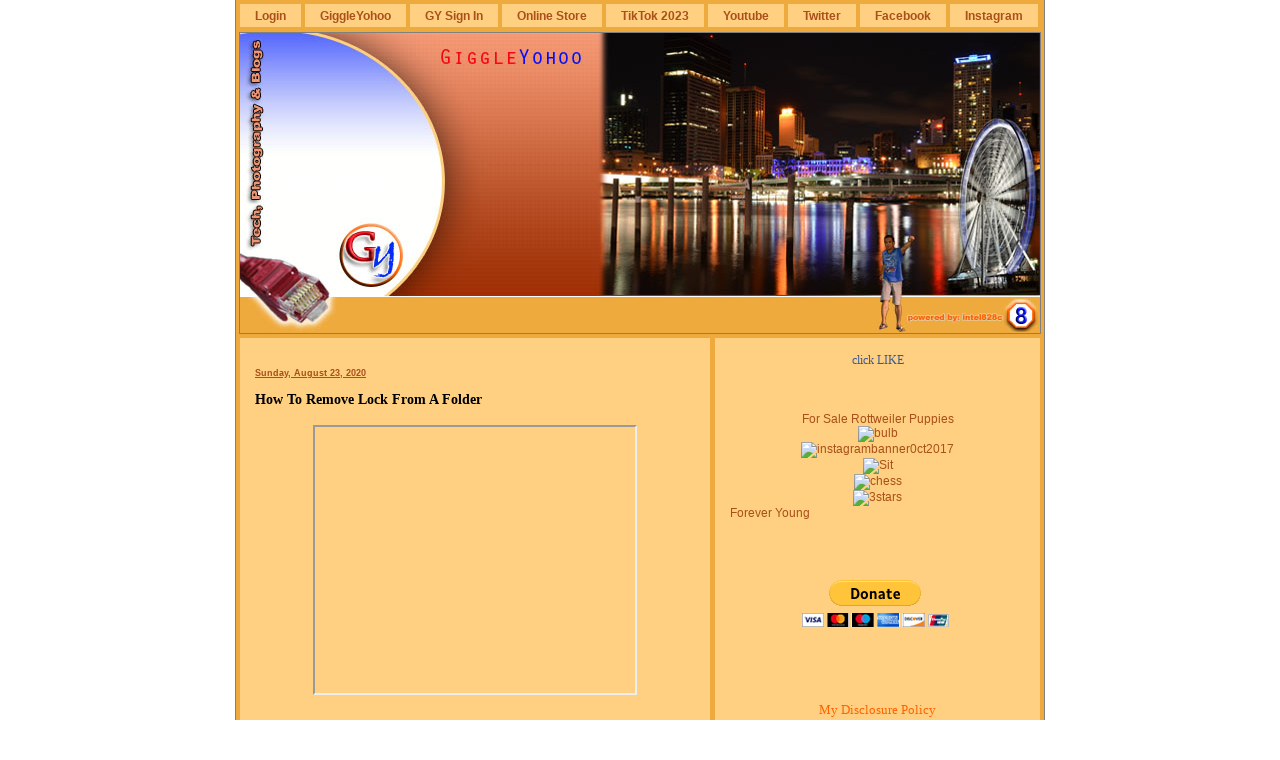

--- FILE ---
content_type: text/html; charset=UTF-8
request_url: https://www.giggleyohoo.com/2020/08/
body_size: 16460
content:
<!DOCTYPE html>
<html xmlns='http://www.w3.org/1999/xhtml' xmlns:b='http://www.google.com/2005/gml/b' xmlns:data='http://www.google.com/2005/gml/data' xmlns:expr='http://www.google.com/2005/gml/expr'>
<head>
<link href='https://www.blogger.com/static/v1/widgets/2944754296-widget_css_bundle.css' rel='stylesheet' type='text/css'/>
<meta content='text/html; charset=UTF-8' http-equiv='Content-Type'/>
<meta content='blogger' name='generator'/>
<link href='https://www.giggleyohoo.com/favicon.ico' rel='icon' type='image/x-icon'/>
<link href='https://www.giggleyohoo.com/2020/08/' rel='canonical'/>
<link rel="alternate" type="application/atom+xml" title="GiggleYohoo - Atom" href="https://www.giggleyohoo.com/feeds/posts/default" />
<link rel="alternate" type="application/rss+xml" title="GiggleYohoo - RSS" href="https://www.giggleyohoo.com/feeds/posts/default?alt=rss" />
<link rel="service.post" type="application/atom+xml" title="GiggleYohoo - Atom" href="https://www.blogger.com/feeds/8403270938521464545/posts/default" />
<!--Can't find substitution for tag [blog.ieCssRetrofitLinks]-->
<meta content='https://www.giggleyohoo.com/2020/08/' property='og:url'/>
<meta content='GiggleYohoo' property='og:title'/>
<meta content='' property='og:description'/>
<title>GiggleYohoo: August 2020</title>
<link href='http://www.fileden.com/files/2008/12/16/2225786/gy.ico' rel='shortcut icon' type='image/vnd.microsoft.icon'/>
<style id='page-skin-1' type='text/css'><!--
/* ************ START OF CSS STYLING ************ */
/* -----------------------------------------------------------------------
Blogger Template Design: GiggleYohoo
Design by: GiggleYohoo.com, December 2008
Terms of Use: Free for All
--------------------------------------- */
#navbar-iframe {   display: none !important;}
/* Variable definitions
========================
<Variable name="bodybgColor" description="Body Background Color"
type="color" default="#FFBBE8">
<Variable name="blogbgColor" description="Blog Background Color"
type="color" default="#800040">
<Variable name="blogBorderColor" description="Blog Border Color"
type="color" default="#800040">
<Variable name="headerbgColor" description="Header Background Color"
type="color" default="#E895CC">
<Variable name="headerBorderColor" description="Header Border Color"
type="color" default="#9D1961">
<Variable name="blogTitleColor" description="Blog Title Color"
type="color" default="#800040">
<Variable name="blogDescriptionColor" description="Blog Description Color"
type="color" default="#800040">
<Variable name="linkbarBorderColor" description="Linkbar Border Color"
type="color" default="#9D1961">
<Variable name="linkbartextbgColor" description="Linkbar Text Background Color"
type="color" default="#C94093">
<Variable name="linkbarTextColor" description="Linkbar Text Color"
type="color" default="#ffffff">
<Variable name="linkbarHoverBgColor" description="Linkbar Hover Background Color"
type="color" default="#ffffff">
<Variable name="linkbarHoverTextColor" description="Linkbar Hover Text Color"
type="color" default="#9D1961">
<Variable name="postbgColor" description="Posts Background Color"
type="color" default="#ffffff">
<Variable name="postBorderColor" description="Post Border Color"
type="color" default="#000000">
<Variable name="postTitleColor" description="Post Title Color"
type="color" default="#000000">
<Variable name="dateHeaderColor" description="Date Header Color"
type="color" default="#000000">
<Variable name="textColor" description="Text Color"
type="color" default="#191919">
<Variable name="blogQuoteColor" description="Blog Quote Color"
type="color" default="#191919">
<Variable name="codeTextColor" description="Code Text Color"
type="color" default="#660000">
<Variable name="mainLinkColor" description="Main Link Color"
type="color" default="#333333">
<Variable name="mainHoverLinkColor" description="Main Hover Link Color"
type="color" default="#9D1961">
<Variable name="mainVisitedLinkColor" description="Main Visited Link Color"
type="color" default="#9D1961">
<Variable name="postfooterbgColor" description="Postfooter Background Color"
type="color" default="#E590C8">
<Variable name="postfooterBorderColor" description="Postfooter Border Color"
type="color" default="#E590C8">
<Variable name="postfooterTextColor" description="Postfooter Text Color"
type="color" default="#b8659C">
<Variable name="postfooterLinkColor" description="Postfooter Link Color"
type="color" default="#b8659C">
<Variable name="commentTabLinkColor" description="Comment Tab Link Color"
type="color" default="#b8659C">
<Variable name="feedlinksColor" description="Feed Links Color"
type="color" default="#9D1961">
<Variable name="sidebarHeaderBorderColor" description="Sidebar Header Border Color"
type="color" default="#C94093">
<Variable name="sidebar1bgColor" description="Sidebar1 Background Color"
type="color" default="#FFBBE8">
<Variable name="sidebar2bgColor" description="Sidebar2 Background Color"
type="color" default="#FFBBE8">
<Variable name="sidebar3bgColor" description="Sidebar3 Background Color"
type="color" default="#FFBBE8">
<Variable name="sidebar1BorderColor" description="Sidebar1 Border Color"
type="color" default="#C94093">
<Variable name="sidebar2BorderColor" description="Sidebar2 Border Color"
type="color" default="#C94093">
<Variable name="sidebar3BorderColor" description="Sidebar3 Border Color"
type="color" default="#C94093">
<Variable name="sidebar1HeaderBgColor" description="Sidebar1 Header Background Color"
type="color" default="#ffffff">
<Variable name="sidebar2HeaderBgColor" description="Sidebar2 Header Background Color"
type="color" default="#ffffff">
<Variable name="sidebar3HeaderBgColor" description="Sidebar3 Header Background Color"
type="color" default="#ffffff">
<Variable name="sidebar1HeaderColor" description="Sidebar1 Header Color"
type="color" default="#000000">
<Variable name="sidebar2HeaderColor" description="Sidebar2 Header Color"
type="color" default="#000000">
<Variable name="sidebar3HeaderColor" description="Sidebar3 Header Color"
type="color" default="#000000">
<Variable name="sidebar1TextColor" description="Sidebar1 Text Color"
type="color" default="#9D1961">
<Variable name="sidebar2TextColor" description="Sidebar2 Text Color"
type="color" default="#9D1961">
<Variable name="sidebar3TextColor" description="Sidebar3 Text Color"
type="color" default="#9D1961">
<Variable name="sidebar1LinkColor" description="Sidebar1 Link Color"
type="color" default="#9D1961">
<Variable name="sidebar2LinkColor" description="Sidebar2 Link Color"
type="color" default="#9D1961">
<Variable name="sidebar3LinkColor" description="Sidebar3 Link Color"
type="color" default="#9D1961">
<Variable name="sidebar1HoverLinkColor" description="Sidebar1 Hover Link Color"
type="color" default="#000000">
<Variable name="sidebar2HoverLinkColor" description="Sidebar2 Hover Link Color"
type="color" default="#000000">
<Variable name="sidebar3HoverLinkColor" description="Sidebar3 Hover Link Color"
type="color" default="#000000">
<Variable name="sidebar1VisitedLinkColor" description="Sidebar1 Visited Link Color"
type="color" default="#000000">
<Variable name="sidebar2VisitedLinkColor" description="Sidebar2 Visited Link Color"
type="color" default="#000000">
<Variable name="sidebar3VisitedLinkColor" description="Sidebar3 Visited Link Color"
type="color" default="#000000">
<Variable name="sidebarListLineColor" description="Sidebar List Line Color"
type="color" default="#000000">
<Variable name="commentbgColor" description="Comment Background Color"
type="color" default="#ffffff">
<Variable name="commentboxBorderColor" description="Comment Box Border Color"
type="color" default="#C94093">
<Variable name="commentTitleColor" description="Comment Title Color"
type="color" default="#000000">
<Variable name="commentAuthorBorderColor" description="Comment Author Border Color"
type="color" default="#C94093">
<Variable name="commentTextColor" description="Comment Text Color"
type="color" default="#4c4c4c">
<Variable name="commentauthorColor" description="Comment Author Color"
type="color" default="#9D1961">
<Variable name="footerbgColor" description="Footer Background Color"
type="color" default="#E895CC">
<Variable name="footerBorderColor" description="Footer Border Color"
type="color" default="#9D1961">
<Variable name="footerHeaderColor" description="Footer Header Color"
type="color" default="#000000">
<Variable name="footerTextColor" description="Footer Text Color"
type="color" default="#C94093">
<Variable name="footerHoverLinkColor" description="Footer Hover Link Color"
type="color" default="#C94093">
<Variable name="footerVisitedLinkColor" description="Footer Visited Link Color"
type="color" default="#C94093">
<Variable name="creditTextColor" description="Credit Text Color"
type="color" default="#C94093">
<Variable name="blogTitleFont" description="Blog Title Font"
type="font"
default="normal bold 273% Georgia, Times, serif"
>
<Variable name="blogDescriptionFont" description="Blog Description Font"
type="font"
default="normal normal 104% georgia,helvetica,verdana,Georgia, serif"
>
<Variable name="linkbarTextFont" description="Linkbar Text Font"
type="font"
default="normal normal 77% Verdana, sans-serif"
>
<Variable name="dateHeaderFont" description="Date Header Font"
type="font"
default="normal bold 117% Arial, sans-serif"
>
<Variable name="postTitleFont" description="Post Title Font"
type="font"
default="normal bold 180% Georgia, Times, serif"
>
<Variable name="textFont" description="Text Font"
type="font"
default="normal normal 90% Arial, sans-serif"
>
<Variable name="quoteFont" description="Blog Quote Font"
type="font"
default="normal normal 92% helvetica,tahoma,verdana,arial,times,Sans-serif"
>
<Variable name="sidebarHeaderFont" description="Sidebar Header Font"
type="font"
default="normal bold 117% Arial, sans-serif"
>
<Variable name="sidebarTextFont" description="Sidebar Text Font"
type="font"
default="normal normal 78% Arial, Verdana, sans-serif"
>
<Variable name="postfooterTextFont" description="Post-Footer Text Font"
type="font"
default="normal normal 93% Arial, sans-serif"
>
<Variable name="commentTextFont" description="Comment Text Font"
type="font"
default="normal normal 95% Arial, sans-serif"
>
<Variable name="commentTitleFont" description="Comment Title Font"
type="font"
default="normal bold 120% Arial, sans-serif"
>
<Variable name="footerHeaderFont" description="Footer Header Font"
type="font"
default="normal bold 131% Trebuchet, Trebuchet MS, Arial, sans-serif"
>
<Variable name="footerTextFont" description="Footer Text Font"
type="font"
default="normal normal 76% Trebuchet, Trebuchet MS, Arial, sans-serif"
>
*/
/* -----   GLOBAL   ----- Template design by GiggleYohoo.com */
body {
margin: 0px 0px 0px 0px;
padding: 0px 0px 0px 0px;
min-width: 810px;
text-align: center;
color: #4c4c4c;
background: #ffffff url(http://
i119.photobucket.com/albums/o157
/intel828c/banner0ct2017.jpg.html][IMG]http://i119.
photobucket.com/albums/o157/intel828c/banner0c
t2017.jpg" target="_blank"><img
src="http://i119.photobucket.com/albums/o157/
intel828c/banner0ct2017.jpg" border="0" alt="
photo banner0ct2017.jpg) repeat right top;
background-attachment: fixed;
font-family: arial,verdana,helvetica,tahoma,Sans-serif;
font-size: 100%;
}
#outer-wrapper {
margin: 0 auto;   /* to make the template lay in the screen center */
padding: 0px 0px 0px 0px;
margin-top: 0px;
text-align: left;
position: relative;
width: 810px;
}
#blog-wrapper {
margin: 0px 0px 0px 0px;
padding: 0px 0px 0px 0px;
text-align: left;
position: relative;
width: 810px;
border: 1px solid #808080;
border-right: 0;
border-top: 0;
}
#spacer {
z-index: -1;
clear: both;
margin: -7px 0px 0px 0px;
padding: 0;
line-height: 0;
min-height: 0;
max-height: 0;
z-index: -1;
}
/* global link attributes */
a {
color: #a9501b;
text-decoration: underline;
}
a:hover {
text-decoration: underline;
color: #e1771e;
}
a:visited {
text-decoration: underline;
color: #a9501b;
}
/* setting margin of Blogger Navbar */
#Navbar1 {
margin: 0;
padding: 0;
}
/* -----   HEADER   ----- Template design by GiggleYohoo.com */
#top-wrapper {
margin: 0px 0px 0px 0px;
padding: 3px 0px 3px 3px;
width: 805px;
background: #eeaa3d;
border-right: 1px solid #808080;
}
#header-wrapper {
margin: 0px 0px 0px 0px;
padding: 0px 0px 0px 0px;
width: 802px;
}
#header {
margin: 0px 0px 0px 0px;
padding: 0px 0px 0px 0px;
background: #eeaa3d;
border: 1px solid #808080;
text-align: center;
}
#header h1 {
display: block;
margin: 0px 0px 0px 0px;
padding: 130px 20px 0px 20px;
color: #ffffff;
font: normal bold 153% Georgia, Times, serif;
text-align: left;
}
#header h1 a {
text-decoration: none;
color: #ffffff;
}
#header h1 a:hover {
text-decoration: none;
}
#header .description {
display: block;
margin: 0px 0px 0px 0px;
padding: 5px 20px 10px 20px;
color: #000000;
font: normal bold 77% Georgia, Times, serif;
text-align: left;
}
#header a img {
margin: 0px 0px 0px 0px;
padding: 0px 0px 0px 0px;
border: 0;
position: absolute;
top: 0px;
left: 0px;
}
/* -----   LINKBAR   ----- Template design by GiggleYohoo.com */
#linkbar {
margin: 0px 0px 2px 0px;
padding: 3px 0px 6px 0px;
position: relative;
width: 800px;
}
#linkbar ul {
margin: 0px 0px 0px 0px;
padding: 0px 0px 0px 0px;
text-align: left;
list-style-type:none;
}
#linkbar li {
display: inline;
margin: 0px 0px 0px 0px;
padding: 0px 0px 0px 0px;
}
#linkbar h2 {
margin: 0px 0px 0px 0px;
padding: 0px 0px 0px 0px;
display: none;
visibility: hidden;
}
#linkbar a {
clear: both;
margin: 0px -2px 0px 0px;
padding: 5px 15px 5px 15px;
width:100%px;
text-decoration:none;
font: normal bold 73% Trebuchet, Trebuchet MS, Arial, sans-serif;
color: #a9501b;
background: #ffd081;
border: 1px solid #eeaa3d;
}
#linkbar a:hover {
color: #fc010d;
background: #f9eb04;
}
/* -----   BANNER   ----- */
.banner {
margin: 0px 0px 0px 0px;
padding: 0px 15px 0px 15px;
width: 800px;
text-align: center;
}
/* -----   MAIN   ----- Template design by GiggleYohoo.com */
#content-wrapper {
margin: 0px 0px 0px 0px;
padding: 0px 0px 3px 3px;
width: 805px;
position: relative;
text-align: left;
background: #eeaa3d;
border-right: 1px solid #808080;
}
#main-wrapper {
float: left;
position: relative;
margin: 0px 3px 0px 0px;
padding: 0px 0px 0px 0px;
word-wrap: break-word; /* fix for long text breaking sidebar float in IE */
overflow: hidden; /* fix for long non-text content breaking IE sidebar float */
}
#main {
margin: 0px 0px 0px 0px;
padding: 0px 0px 0px 0px;
width: 470px;
color: #4c4c4c;
font: normal normal 72% Verdana, sans-serif;
background: #ffd081;
border: 1px solid #eeaa3d;
}
#main .widget {
margin: 0px 0px 10px 0px;
padding: 10px 15px 0px 15px;
}
h2.date-header {
margin: 0px 0px -10px 0px;
padding: 20px 0px 0px 0px;
text-align: left;
color: #a9501b;
font: normal bold 76% Verdana, sans-serif;
text-decoration: underline;
}
.date-header span {
margin: 0px 0px 0px 0px;
padding: 0px 0px 0px 0px;
}
.post {
margin: 0px 0px 0px 0px;
padding: 0px 0px 0px 0px;
line-height: 1.6em;
text-align: left;
}
.post h3 {
margin: 0px 0px 10px 0px;
padding: 20px 0px 5px 0px;
color: #000000;
font: normal bold 122% Georgia, Times, serif;
text-decoration: none;
text-align: left;
line-height: 1.6em;
}
.post h3 a, .post h3 a:visited, .post h3 a:hover {
color: #000000;
text-decoration: none;
}
.post-body p {
/* Fix bug in IE5/Win with italics in posts */
margin: 0px 0px 0px 0px;
padding: 5px 0px 15px 0px;
display: inline; /* to fix floating-ads wrapping problem in IE */
height: 1%;
overflow: visible;
}
.post-body p a, .post-body p a:visited {
color: #a9501b;
text-decoration: underline;
}
.post-body a:hover {
text-decoration: underline;
color: #e1771e;
}
.post ul {
margin: 0px 0px 0px 0px;
padding: 15px 0px 15px 30px;
list-style-type: disc;
line-height: 2.0em;
font-size: 95%;
}
.post ol {
margin: 0px 0px 0px 0px;
padding: 15px 0px 15px 30px;
line-height: 2.0em;
font-size: 95%;
}
.post li {
margin: 0px 0px 0px 0px;
padding: 0px 0px 0px 0px;
line-height: 1.5em;
}
a img {
margin: 5px 5px 5px 5px;
padding: 0px 0px 0px 0px;
}
/* -----   POST-FOOTER   ----- Template design by GiggleYohoo.com */
.post-footer {
display: block;
margin: 20px -15px 0px -15px;
padding: 3px 15px 3px 15px;
text-align: left;
font: normal normal 84% Verdana, sans-serif;
color: #a9501b;
font-weight: normal;
text-decoration: none;
background: #f5c97a;
border-top: 1px dotted #ffd081;
border-bottom: 1px dotted #ffd081;
}
.post-footer-line {
margin: 5px 0px 0px 0px;
padding: 0px 0px 0px 0px;
}
.post-footer a {
color: #a9501b;
text-decoration: none;
}
.post-footer a:hover {
text-decoration: none;
color: #a9501b;
text-decoration: none;
}
.post-footer .post-comment-link a {
margin: 0px 10px 0px 10px;
padding: 0px 10px 0px 10px;
border-left: 1px solid #a9501b;
border-right: 1px solid #a9501b;
color: #a9501b;
font-weight: bold;
}
.post-footer .post-comment-link a:hover {
text-decoration: none;
color: #a9501b;
}
#blog-pager, #blog-pager a {
margin: 0px 0px 0px 0px;
padding: 7px 0px 10px 0px;
text-align: center;
font-size: 93%;
color: #a9501b;
}
#blog-pager a:hover {color: #e1771e}
#blog-pager-newer-link {
float: left;
margin: 0px 0px 0px 0px;
padding-left: 3px;
}
#blog-pager-older-link {
float: right;
margin: 0px 0px 0px 0px;
padding-right: 3px;
}
.feed-links {
margin: 0px 0px 0px 0px;
padding: 25px 3px 10px 3px;
clear: both;
line-height: 1.5em;
text-align: right;
font-size: 93%;
color: #a9501b;
}
.feed-links a, .feed-links a:visited {color: #a9501b}
.feed-links a:hover {color: #e1771e}
/* -----   SIDEBAR   ----- Template design by GiggleYohoo.com */
#side-wrapper {
float: left;
margin: 0px 0px 0px 0px;
padding: 0px 0px 0px 0px;
word-wrap: break-word; /* fix for long text breaking sidebar float in IE */
overflow: hidden; /* fix for long non-text content breaking IE sidebar float */
}
#sidebar-wrapper {
float: left;
margin: 0px 0px 0px 0px;
padding: 0px 0px 0px 0px;
word-wrap: break-word; /* fix for long text breaking sidebar float in IE */
overflow: hidden; /* fix for long non-text content breaking IE sidebar float */
}
.sidebar {
margin: 0px 0px 0px 0px;
padding: 0px 0px 0px 0px;
text-align: left;
line-height: 1.4em;
font: normal normal 76% Arial, sans-serif;
}
#sidebar1 {
width: 130px;
max-width: 160px;
margin: 0px 3px 3px 0px;
padding: 15px 15px 0px 15px;
color: #a9501b;
background: #ffd081;
border: 1px solid #eeaa3d;
}
#sidebar2 {
width: 130px;
margin: 0px 0px 3px 0px;
padding: 15px 15px 0px 15px;
color: #a9501b;
background: #ffd081;
border: 1px solid #eeaa3d;
z-index: 1;
}
#sidebar3 {
width: 295px;
margin: 0px 0px 3px 0px;
padding: 15px 15px 0px 15px;
color: #a9501b;
background: #ffd081;
border: 1px solid #eeaa3d;
}
#sidebar1 .widget, #sidebar2 .widget, #sidebar3 .widget {
margin: 0px 0px 0px 0px;
padding: 0px 0px 30px 0px;
}
/* sidebar heading ----- Template design by GiggleYohoo.com */
#sidebar1 h2 {
margin: -10px -10px 15px -10px;
padding: 5px 15px 4px 15px;
text-align: left;
color: #000000;
font: normal bold 135% Georgia, Times, serif;
background: #f5c97a;
border: 1px solid #eeaa3d;
text-align: left;
}
#sidebar2 h2 {
margin: -10px -10px 15px -10px;
padding: 5px 15px 4px 15px;
text-align: left;
color: #000000;
font: normal bold 135% Georgia, Times, serif;
background: #f5c97a;
border: 1px solid #eeaa3d;
text-align: left;
}
#sidebar3 h2 {
margin: -10px -10px 15px -10px;
padding: 5px 15px 4px 15px;
text-align: left;
color: #000000;
font: normal bold 135% Georgia, Times, serif;
background: #f5c97a;
border: 1px solid #eeaa3d;
text-align: left;
}
.sidebar ul, #BlogArchive1 ul {
margin: 0px 0px 0px 0px;
padding: 0px 0px 0px 0px;
list-style-type: none;
}
.sidebar li, #BlogArchive1 li {
margin: 0px 0px 0px 0px;
padding: 6px 0px 4px 0px;
line-height: 1.3em;
border-bottom: 1px solid #ffd081;
}
#sidebar1 a {
color: #a9501b;
text-decoration: none;
}
#sidebar2 a {
color: #a9501b;
text-decoration: none;
}
#sidebar3 a {
color: #a9501b;
text-decoration: none;
}
#sidebar1 a:hover {
text-decoration: none;
color: #333333;
}
#sidebar2 a:hover {
text-decoration: none;
color: #333333;
}
#sidebar3 a:hover {
text-decoration: none;
color: #333333;
}
#sidebar1 a:visited {
text-decoration: none;
color: #a9501b;
}
#sidebar2 a:visited {
text-decoration: none;
color: #a9501b;
}
#sidebar3 a:visited {
text-decoration: none;
color: #a9501b;
}
.sidebar a img {
margin: 0px 0px 0px 0px;
padding: 0px 0px 0px 0px;
}
/* -----   PROFILE   ----- Template design by GiggleYohoo.com */
.profile-img a img {
display: block;
float: left;
margin: 0px 0px 0px 0px;
padding: 0px 0px 0px 0px;
clear: both;
}
.profile-textblock {
margin: 0px 0px 0px 0px;
padding: 10px 0px 10px 0px;
clear: both;
line-height: 1.4em;
}
.profile-data {
margin: 0px 0px 0px 0px;
padding: 0px 0px 0px 0px;
font-weight: normal;
font-style: italic;
}
.profile-datablock {
margin: 0px 0px 0px 0px;
padding: 0px 0px 0px 0px;
}
.profile-link {
margin: 0px 0px 0px 0px;
padding: 0px 0px 0px 0px;
}
/* -----   BLOCKQUOTE   ----- */
blockquote {
margin: 15px 30px 15px 30px;
padding: 0px 0px 0px 0px;
color: #7f7f7f;
font: italic normal 100% Verdana, sans-serif;
line-height: 1.6em;
}
/* -----   CODE   ----- */
code {
color: #3D81EE;
font-size: 110%;
}
/* -----   COMMENT   ----- Template design by GiggleYohoo.com */
#comments {
margin: 0px -15px 0px -15px;
padding: 0px 25px 15px 25px;
text-align: left;
background: #ffffff;
color: #4c4c4c;
font: normal normal 95% Verdana, sans-serif;
border-bottom: 1px solid #eeaa3d;
}
/* comment-header */
#comments h4 {
margin: 0px 0px 0px 0px;
padding: 17px 0px 5px 0px;
color: #000000;
font: normal bold 106% Georgia, Times, serif;
text-transform: uppercase;
}
.deleted-comment {
font-style:italic;
color:gray;
margin: 3px 0px 3px 0px;
}
.comment-author {
margin: 15px 0px 10px 0px;
padding: 15px 0px 0px 0px;
color: #a9501b;
border-top: 1px dotted #f5f5f5;
}
.comment-author a {color: #a9501b;}
.comment-author a:hover {color: #e1771e;}
.comment-body {
margin: 0px 0px 0px 0px;
padding: 0px 0px 0px 30px;
}
.comment-footer {
margin: 0px 0px 20px 0px;
padding: 10px 0px 0px 30px;
}
.comment-timestamp, .comment-timestamp a {
margin: 0px 0px 30px 0px;
padding: 0px 0px 0px 0px;
color: #4c4c4c;
font-size: 95%;
text-decoration: none;
}
.comment-body p {
margin: 0px 0px 0px 0px;
padding: 0px 0px 0px 0px;
line-height: 1.6em;
}
#comments ul {
margin: 0px 0px 0px 0px;
padding: 0px 0px 0px 0px;
list-style-type: disc;
}
#comments li {
margin: 0px 0px 0px 0px;
padding: 0px 0px 0px 0px;
}
a.comment-link {
/* ie5.0/win doesn't apply padding to inline elements,
so we hide these two declarations from it */
padding: 0px 0px 0px 0px;
}
html>body a.comment-link {
/* respecified, for ie5/mac's benefit */
padding-left: 0px;
}
/* -----   FOOTER   ----- Template design by GiggleYohoo.com */
#footer-wrapper {
clear: both;
display: inline; /* handles IE margin bug */
float: left;
margin: 0px 0px 0px 0px;
padding: 0px 0px 3px 3px;
width: 805px;
background: #eeaa3d;
border-right: 1px solid #808080;
}
#footer {
margin: 0px 0px 0px 0px;
padding: 10px 15px 10px 15px;
width: 770px;
text-align: left;
color: #eeaa3d;
font: normal bold 67% Arial, sans-serif;
line-height: 1.6em;
background: #000000;
border: 1px solid #eeaa3d;
}
#footer h2 {
margin: 0px 0px 0px 0px;
padding: 3px 0px 3px 0px;
color: #ffffff;
font: normal bold 110% Verdana, sans-serif;
}
#footer .widget {
margin: 0px 0px 0px 0px;
padding: 0px 0px 0px 0px;
}
.footer a {
color: #eeaa3d;
text-decoration: underline;
}
.footer a:hover {
color: #e1771e;
text-decoration: underline;
}
.footer a:visited {
color: #a9501b;
text-decoration: underline;
}
/* -----   CREDIT   ----- */
#credit-wrapper {
clear: both;
margin: 2px 0px 0px 0px;
text-align: left;
font: normal normal 72% Verdana, sans-serif;
font-size: 60%;
color: #000000;
font-weight: bold;
background: #333333;
}
.creditleft {
float:left;
display: inline;
padding: 2px 10px 1px 10px;
}
.creditright {
float:right;
text-align:right;
display: inline;
padding: 2px 10px 1px 10px;
}
.creditleft a, .creditleft a:hover, .creditleft a:visited {
color: #000000;
text-decoration: underline;
}
.creditright a, .creditright a:hover, .creditright a:visited {
color: #000000;
text-decoration: underline;
}
/* ************ END OF CSS STYLING ************ */
/** Page structure tweaks for layout editor wireframe */
body#layout #main,
body#layout #sidebar {
padding: 0;
}

--></style>
<link href='https://www.blogger.com/dyn-css/authorization.css?targetBlogID=8403270938521464545&amp;zx=e1081b25-a0e6-4f38-805a-29dece37e437' media='none' onload='if(media!=&#39;all&#39;)media=&#39;all&#39;' rel='stylesheet'/><noscript><link href='https://www.blogger.com/dyn-css/authorization.css?targetBlogID=8403270938521464545&amp;zx=e1081b25-a0e6-4f38-805a-29dece37e437' rel='stylesheet'/></noscript>
<meta name='google-adsense-platform-account' content='ca-host-pub-1556223355139109'/>
<meta name='google-adsense-platform-domain' content='blogspot.com'/>

</head>
<body>
<div id='outer-wrapper'>
<div id='blog-wrapper'>
<!-- skip links for text browsers -->
<span id='skiplinks' style='display:none;'>
<a href='#main'>skip to main </a> |
<a href='#sidebar'>skip to sidebar</a>
</span>
<div id='top-wrapper'>
<div id='linkbar-wrapper'>
<div class='linkbar section' id='linkbar'><div class='widget LinkList' data-version='1' id='LinkList1'>
<h2>Photos</h2>
<div class='widget-content'>
<ul>
<li><a href="//blogger.com/start">Login</a></li>
<li><a href='http://www.giggleyohoo.com/2008/12/giggleyohoo.html'>GiggleYohoo</a></li>
<li><a href='https://www.google.com/a/giggleyohoo.com/ServiceLogin?service=CPanel&continue=https%3A%2F%2Fwww.google.com%3A443%2Fa%2Fcpanel%2Fgiggleyohoo.com%2FDashboard&passive=true'>GY Sign In</a></li>
<li><a href='https://amzn.to/43jVL66'>Online Store</a></li>
<li><a href='https://www.tiktok.com/@giggleyohoo?lang=en'>TikTok 2023</a></li>
<li><a href="//www.youtube.com/intel828c">Youtube</a></li>
<li><a href='https://twitter.com/GiggleYohoo'>Twitter</a></li>
<li><a href='http://www.facebook.com/pages/GiggleYohoo/120095614672540'>Facebook</a></li>
<li><a href='https://www.instagram.com/giggleyohoo/'>Instagram</a></li>
</ul>
<div class='clear'></div>
</div>
</div></div>
</div>
<div id='header-wrapper'>
<div class='header section' id='header'><div class='widget Header' data-version='1' id='Header1'>
<div id='header-inner' style='background-image: url("https://blogger.googleusercontent.com/img/b/R29vZ2xl/AVvXsEiB3PTd7aBM8GIFblWMAFcIM-Was9t1FJ_bTKSJDFT5Cc29YqGiPVRVt-0acSjJTiaAHvF56xLZ9g361vztN_jhDJgkCUrBPEH-WRNMEDe38VFj0_7yw4yvu1A-yZ-GFQuqy5WteANjekk/s802/GYBannerMay2011.jpg"); background-repeat: no-repeat; width: 800px; px; height: 300px; px;'>
<div class='titlewrapper' style='background: transparent'>
<h1 class='title' style='background: transparent; border-width: 0px'>
<a href='https://www.giggleyohoo.com/'>GiggleYohoo</a>
</h1>
</div>
<div class='descriptionwrapper'>
<p class='description'><span>
</span></p>
</div>
</div>
</div></div>
</div>
<div style='clear: both'></div>
</div>
<!-- end top-wrapper -->
<div style='clear: both'></div>
<div id='content-wrapper'>
<div id='main-wrapper'>
<div class='main section' id='main'><div class='widget Blog' data-version='1' id='Blog1'>
<div class='blog-posts'>
<!--Can't find substitution for tag [adStart]-->
<h2 class='date-header'>Sunday, August 23, 2020</h2>
<div class='post'>
<a name='6283947056092843980'></a>
<h3 class='post-title'>
<a href='https://www.giggleyohoo.com/2020/08/how-to-remove-lock-from-folder.html'>How To Remove Lock From A Folder</a>
</h3>
<div class='post-header-line-1'></div>
<div class='post-body'>
<p><div class="separator" style="clear: both; text-align: center;"><iframe allowfullscreen="" class="BLOG_video_class" height="266" src="https://www.youtube.com/embed/crtQRS-xXx0" width="320" youtube-src-id="crtQRS-xXx0"></iframe></div><div class="separator" style="clear: both; text-align: center;"><br /></div><div class="separator" style="clear: both; text-align: justify;">This is a windows 7 home premium operating system. To remove the lock from the folder, please click and watch the video.&nbsp; I made this tutorial and posted on my site for a quick review of my video editor that I downloaded for free minutes ago. I am glad it worked.&nbsp;</div></p>
<div style='clear: both;'></div>
</div>
<div class='post-footer'>
<div><script type='text/javascript'>var addthis_pub="intel828c";</script>
<a id='https://www.giggleyohoo.com/2020/08/how-to-remove-lock-from-folder.html' name='How To Remove Lock From A Folder' onclick='return addthis_sendto()' onmouseout='addthis_close()' onmouseover='return addthis_open(this, "", this.id, this.name);'><img alt="" border="0" height="16" src="https://lh3.googleusercontent.com/blogger_img_proxy/AEn0k_t4AdHfUkUouluJdGkIgLit_HQeyqJyW54xfimx7ZogHw686vR-iYJ_Q4bb8LzaHL6jFlNo8ZQkV9HEAPWUkxN1QIsEH_cia67l0XZbTVmNNXcdfYY6=s0-d" style="border:0" width="125"></a><script src="//s7.addthis.com/js/152/addthis_widget.js" type="text/javascript"></script></div>
<p class='post-footer-line post-footer-line-1'><span class='post-author'>
Posted by:
intel828c
</span>
<span class='post-timestamp'>
at
<a class='timestamp-link' href='https://www.giggleyohoo.com/2020/08/how-to-remove-lock-from-folder.html' title='permanent link'>9:32&#8239;PM</a>
</span>
<span class='post-comment-link'>
<a class='comment-link' href='https://www.blogger.com/comment/fullpage/post/8403270938521464545/6283947056092843980' onclick='javascript:window.open(this.href, "bloggerPopup", "toolbar=0,location=0,statusbar=1,menubar=0,scrollbars=yes,width=640,height=500"); return false;'>0
comments</a>
</span>
<span class='post-icons'>
</span>
</p>
<p class='post-footer-line post-footer-line-2'><span class='post-labels'>
</span>
</p>
<p class='post-footer-line post-footer-line-3'></p>
</div>
</div>
<div class='post'>
<a name='7515957842838708369'></a>
<h3 class='post-title'>
<a href='https://www.giggleyohoo.com/2020/08/i-am-certified.html'>I am  A+ Certified</a>
</h3>
<div class='post-header-line-1'></div>
<div class='post-body'>
<p><p></p><div class="separator" style="clear: both; text-align: center;"><a href="https://www.youracclaim.com/badges/9e9da8cf-83b4-434d-9eb6-3bafac4ef9cf" style="margin-left: 1em; margin-right: 1em;"><img border="0" data-original-height="340" data-original-width="340" src="https://blogger.googleusercontent.com/img/b/R29vZ2xl/AVvXsEjuCQB5b7KzGzWIkPYPFF7mTmd_2qfMcZXqe6RB38nr6UaSihQrzGQ8cgVVzdYYTHn_rMmhSTiR5FTe35KxTjx1nHPfrJP6KO2qxwAor7ej4S86Pmz_lNEjZAWacxfYQyllRv68OIwbncM/s0/CompTIA_A_2Bce.png" /></a></div><div style="text-align: center;">CompTIA (Computing Technology Industry Association)</div><div style="text-align: justify;">On March 2020, we went to the Philippines to visit our family. We were stuck there for almost 3 months. We can't go back to Australia because all ports of exit were closed. There were travel banned the whole region. We were trapped and house arrested. Due to pandemic the whole world suffered from Covid-19 with so much devastation that cause millions of lives restless.&nbsp; Without further ado, I signed up to Cisco Networking Academy. I read, learnt and finished short four courses in NDG Linux Essentials, Introduction to Cybersecurity, Introduction to Internet of Things (IoT) and Packet Tracer. Also, I am almost halfway on my study in CCNA which is quite challenging. CCNA is awesome to learn about computer networking and security. I learnt the basic routing and switching configuration, TCP/IP, VLSM and subnetting. Furthermore, the previous months I decided to study<a href="https://www.youracclaim.com/badges/9e9da8cf-83b4-434d-9eb6-3bafac4ef9cf"> CompTIA A+</a> because I lost my job. Also, I want to change career path. Back to my early years, I was an IT support and computer technician in the Philippines for 5 years. I wasn't able to continue my career in IT because as a student visa in Australia, I am not allowed to work more than 20 hours per week. Luckily, after a long years of patience, we are now citizens in Australia and can work full time without restriction. Anyway, the only way to refresh and update my skills is to study and take an examination in CompTIA. Fortunately, I passed the exam. To verify my certification, you can click <a href="https://www.youracclaim.com/badges/9e9da8cf-83b4-434d-9eb6-3bafac4ef9cf" target="_blank">VERIFIED</a>.</div><div style="text-align: justify;"><span>&nbsp;&nbsp; &nbsp;</span><br /></div><p></p></p>
<div style='clear: both;'></div>
</div>
<div class='post-footer'>
<div><script type='text/javascript'>var addthis_pub="intel828c";</script>
<a id='https://www.giggleyohoo.com/2020/08/i-am-certified.html' name='I am  A+ Certified' onclick='return addthis_sendto()' onmouseout='addthis_close()' onmouseover='return addthis_open(this, "", this.id, this.name);'><img alt="" border="0" height="16" src="https://lh3.googleusercontent.com/blogger_img_proxy/AEn0k_t4AdHfUkUouluJdGkIgLit_HQeyqJyW54xfimx7ZogHw686vR-iYJ_Q4bb8LzaHL6jFlNo8ZQkV9HEAPWUkxN1QIsEH_cia67l0XZbTVmNNXcdfYY6=s0-d" style="border:0" width="125"></a><script src="//s7.addthis.com/js/152/addthis_widget.js" type="text/javascript"></script></div>
<p class='post-footer-line post-footer-line-1'><span class='post-author'>
Posted by:
intel828c
</span>
<span class='post-timestamp'>
at
<a class='timestamp-link' href='https://www.giggleyohoo.com/2020/08/i-am-certified.html' title='permanent link'>8:04&#8239;PM</a>
</span>
<span class='post-comment-link'>
<a class='comment-link' href='https://www.blogger.com/comment/fullpage/post/8403270938521464545/7515957842838708369' onclick='javascript:window.open(this.href, "bloggerPopup", "toolbar=0,location=0,statusbar=1,menubar=0,scrollbars=yes,width=640,height=500"); return false;'>0
comments</a>
</span>
<span class='post-icons'>
</span>
</p>
<p class='post-footer-line post-footer-line-2'><span class='post-labels'>
Tags:
<a href='https://www.giggleyohoo.com/search/label/CCNA' rel='tag'>CCNA</a>,
<a href='https://www.giggleyohoo.com/search/label/Comptia%20a%2B' rel='tag'>Comptia a+</a>,
<a href='https://www.giggleyohoo.com/search/label/covid-19' rel='tag'>covid-19</a>,
<a href='https://www.giggleyohoo.com/search/label/cybersecurity' rel='tag'>cybersecurity</a>,
<a href='https://www.giggleyohoo.com/search/label/IoT' rel='tag'>IoT</a>,
<a href='https://www.giggleyohoo.com/search/label/linux' rel='tag'>linux</a>,
<a href='https://www.giggleyohoo.com/search/label/packet%20tracer' rel='tag'>packet tracer</a>
</span>
</p>
<p class='post-footer-line post-footer-line-3'></p>
</div>
</div>
<h2 class='date-header'>Wednesday, August 19, 2020</h2>
<div class='post'>
<a name='8807665995177220793'></a>
<h3 class='post-title'>
<a href='https://www.giggleyohoo.com/2020/08/activation-of-product-key-in-windows.html'>Activation Of Product Key in Windows System</a>
</h3>
<div class='post-header-line-1'></div>
<div class='post-body'>
<p><p></p><div class="separator" style="clear: both; text-align: center;"><iframe allowfullscreen="" class="BLOG_video_class" height="266" src="https://www.youtube.com/embed/QA4QeU7SOi8" width="320" youtube-src-id="QA4QeU7SOi8"></iframe></div><br /><p></p></p>
<div style='clear: both;'></div>
</div>
<div class='post-footer'>
<div><script type='text/javascript'>var addthis_pub="intel828c";</script>
<a id='https://www.giggleyohoo.com/2020/08/activation-of-product-key-in-windows.html' name='Activation Of Product Key in Windows System' onclick='return addthis_sendto()' onmouseout='addthis_close()' onmouseover='return addthis_open(this, "", this.id, this.name);'><img alt="" border="0" height="16" src="https://lh3.googleusercontent.com/blogger_img_proxy/AEn0k_t4AdHfUkUouluJdGkIgLit_HQeyqJyW54xfimx7ZogHw686vR-iYJ_Q4bb8LzaHL6jFlNo8ZQkV9HEAPWUkxN1QIsEH_cia67l0XZbTVmNNXcdfYY6=s0-d" style="border:0" width="125"></a><script src="//s7.addthis.com/js/152/addthis_widget.js" type="text/javascript"></script></div>
<p class='post-footer-line post-footer-line-1'><span class='post-author'>
Posted by:
intel828c
</span>
<span class='post-timestamp'>
at
<a class='timestamp-link' href='https://www.giggleyohoo.com/2020/08/activation-of-product-key-in-windows.html' title='permanent link'>6:15&#8239;PM</a>
</span>
<span class='post-comment-link'>
<a class='comment-link' href='https://www.blogger.com/comment/fullpage/post/8403270938521464545/8807665995177220793' onclick='javascript:window.open(this.href, "bloggerPopup", "toolbar=0,location=0,statusbar=1,menubar=0,scrollbars=yes,width=640,height=500"); return false;'>0
comments</a>
</span>
<span class='post-icons'>
</span>
</p>
<p class='post-footer-line post-footer-line-2'><span class='post-labels'>
Tags:
<a href='https://www.giggleyohoo.com/search/label/GiggleYohoo' rel='tag'>GiggleYohoo</a>,
<a href='https://www.giggleyohoo.com/search/label/product%20key' rel='tag'>product key</a>,
<a href='https://www.giggleyohoo.com/search/label/product%20key%20activation' rel='tag'>product key activation</a>,
<a href='https://www.giggleyohoo.com/search/label/windows%207' rel='tag'>windows 7</a>
</span>
</p>
<p class='post-footer-line post-footer-line-3'></p>
</div>
</div>
<!--Can't find substitution for tag [adEnd]-->
</div>
<div class='blog-pager' id='blog-pager'>
<span id='blog-pager-newer-link'>
<a class='blog-pager-newer-link' href='https://www.giggleyohoo.com/search?updated-max=2021-10-13T22:13:00%2B10:00&max-results=11&reverse-paginate=true' id='Blog1_blog-pager-newer-link' title='Newer Posts'>Newer Posts</a>
</span>
<span id='blog-pager-older-link'>
<a class='blog-pager-older-link' href='https://www.giggleyohoo.com/search?updated-max=2020-08-19T18:15:00%2B10:00&max-results=11' id='Blog1_blog-pager-older-link' title='Older Posts'>Older Posts</a>
</span>
<a class='home-link' href='https://www.giggleyohoo.com/'>Home</a>
</div>
<div class='clear'></div>
<div class='blog-feeds'>
<div class='feed-links'>
Subscribe to:
<a class='feed-link' href='https://www.giggleyohoo.com/feeds/posts/default' target='_blank' type='application/atom+xml'>Comments (Atom)</a>
</div>
</div>
</div></div>
</div>
<div id='side-wrapper'>
<div class='sidebar section' id='sidebar3'><div class='widget HTML' data-version='1' id='HTML21'>
<div class='widget-content'>
<center><span style="color:#3b5998;"><span st
yle="font-size:10pt;"><span style="font-family
:verdana;">click LIKE</span></span></span></center>

<center><script src="//connect.facebook.net/en_US/all.js#xfbml=1"></script><fb:like href="http://www.facebook.com/profile.php?id=100000535363180#!/pages/GiggleYohoo/120095614672540" layout="button_count" font="verdana"></fb:like></center>
</div>
<div class='clear'></div>
</div><div class='widget HTML' data-version='1' id='HTML23'>
<div class='widget-content'>
<center><a href="http://www.giggleyohoo.com/2009/06/jamo-made-love-to-cuddles.html" target="_blank">For Sale Rottweiler Puppies</a></center>

<center>
<a href="https://www.cisco.com"><img src="https://image.ibb.co/iXko5b/bulb.jpg" alt="bulb" border="0" /></a></center>

<center>
<a href="https://www.instagram.com/giggleyohoo/"><img src="https://image.ibb.co/g1wM8w/instagrambanner0ct2017.jpg" alt="instagrambanner0ct2017" border="0" /></a>
</center>

<center>
<a href="https://www.facebook.com/GiggleYohoo/"><img src="https://image.ibb.co/eESWab/Sit.
jpg" alt="Sit" border="0" /></a>
</center>

<center>
<a href="http://www.chess.com"><img src="https://image.ibb.co/jbXNWG/chess.jpg" alt="chess" border="0" /></a>
</center>

<center>
<a href="http://www.giggleyohoo.com"><img src="https://image.ibb.co/mO1udw/3stars.jpg" alt="3stars" border="0" /></a>
</center>
<a target="_blank" href="https://www.amazon.com.au/b?_encoding=UTF8&tag=giggleyohoo-22&linkCode=ur2&linkId=ef89248081cc5ccb26cf118175c9283f&camp=247&creative=1211&node=5921280051">Forever Young</a>
</div>
<div class='clear'></div>
</div><div class='widget HTML' data-version='1' id='HTML9'>
<div class='widget-content'>
<script src="//widgets.clearspring.com/o/491d90af4cadfc2c/4a02db4fb226a122/49257e5dc0c82015/3189fe73/widget.js" type="text/javascript"></script>
</div>
<div class='clear'></div>
</div><div class='widget HTML' data-version='1' id='HTML2'>
<div class='widget-content'>
<center><form action="https://www.paypal.com/cgi-bin/webscr" method="post">
<input value="_donations" name="cmd" type="hidden"/>
<input value="intel828cc@yahoo.com.ph" name="business" type="hidden"/>
<input value="0" name="no_shipping" type="hidden"/>
<input value="1" name="no_note" type="hidden"/>
<input value="USD" name="currency_code" type="hidden"/>
<input value="0" name="tax" type="hidden"/>
<input value="PH" name="lc" type="hidden"/>
<input value="PP-DonationsBF" name="bn" type="hidden"/>
<input border="0" alt="PayPal - The safer, easier way to pay online!" src="https://www.paypal.com/en_US/i/btn/btn_donateCC_LG.gif" name="submit" type="image"/>
<img border="0" alt="" width="1" src="https://www.paypal.com/en_US/i/scr/pixel.gif" height="1"/>
</form></center>
</div>
<div class='clear'></div>
</div><div class='widget HTML' data-version='1' id='HTML20'>
<div class='widget-content'>
<center>
<!-- Histats.com  START  -->
<p align="center"><a href="http://www.histats.com" target="_blank" title="free tracking"><script language="javascript" type="text/javascript">
var s_sid = 545117;var st_dominio = 4;
var cimg = 409;var cwi =112;var che =75;
</script></a>
<script language="javascript" src="//s10.histats.com/js9.js" type="text/javascript"></script>
<noscript><a href="http://www.histats.com" target="_blank">
<img border="0" alt="free tracking" src="https://lh3.googleusercontent.com/blogger_img_proxy/AEn0k_vOYr5K0xzycAEPEYcPJqQzsNHAQccP4qLRDBLKtfX5jPGv7uoDSoC5kfCRcjxB4i6c4KgDO41KIHLWVh8j1LXlGJUJSUDMMmBRcxMn=s0-d"></a>
</noscript></p></center>
<!-- Histats.com  END  -->
</div>
<div class='clear'></div>
</div><div class='widget HTML' data-version='1' id='HTML11'>
<div class='widget-content'>
<center><span style="color:#ff6400;"><span style="font-size:10pt;"><span style="font-family:verdana;">My Disclosure Policy</span></span></span></center>


<div class="widget-content">
<center><div style="FONT-SIZE: 10pt; OVERFLOW: auto; WIDTH: 250px; COLOR: white; FONT-FAMILY: arial; HEIGHT: 100px; BACKGROUND-COLOR: transparent" align="left"><p>

<div align="justify"><br/><span style="color:#333333;"><span style="font-size:10pt;"><span style="font-family:verdana;"> This policy is valid from 28 August 2008


 This blog is a personal blog written and edited by me. This blog accepts forms of cash advertising, sponsorship, paid insertions or other forms of compensation.

 This blog abides by word of mouth marketing standards. We believe in honesty of relationship, opinion and identity. The compensation received may influence the advertising content, topics or posts made in this blog. That content, advertising space or post will be clearly identified as paid or sponsored content.

 The owner(s) of this blog is compensated to provide opinion on products, services, websites and various other topics. Even though the owner(s) of this blog receives compensation for our posts or advertisements, we always give our honest opinions, findings, beliefs, or experiences on those topics or products. The views and opinions expressed on this blog are purely the bloggers' own. Any product claim, statistic, quote or other representation about a product or service should be verified with the manufacturer, provider or party in question.

 The owner(s) of this blog would like to disclose the following existing relationships. These are companies, organizations or individuals that may have a significant impact on the content of this blog.


To get your own policy, go to <a href="http://disclosurepolicy.org/">http://www.disclosurepolicy.org</a></span></span></span><br/></div></p></div></center>



</div>
</div>
<div class='clear'></div>
</div>
</div>
<div id='sidebar-wrapper'>
<div class='sidebar section' id='sidebar1'><div class='widget BlogSearch' data-version='1' id='BlogSearch1'>
<h2 class='title'>Blog Search</h2>
<div class='widget-content'>
<div id='BlogSearch1_form'>
<form action='https://www.giggleyohoo.com/search' class='gsc-search-box' target='_top'>
<table cellpadding='0' cellspacing='0' class='gsc-search-box'>
<tbody>
<tr>
<td class='gsc-input'>
<input autocomplete='off' class='gsc-input' name='q' size='10' title='search' type='text' value=''/>
</td>
<td class='gsc-search-button'>
<input class='gsc-search-button' title='search' type='submit' value='Search'/>
</td>
</tr>
</tbody>
</table>
</form>
</div>
</div>
<div class='clear'></div>
</div></div>
</div>
<div id='sidebar-wrapper'>
<div class='sidebar section' id='sidebar2'><div class='widget Profile' data-version='1' id='Profile1'>
<h2>About</h2>
<div class='widget-content'>
<a href='https://www.blogger.com/profile/08012349663764398848'><img alt='My photo' class='profile-img' height='60' src='//blogger.googleusercontent.com/img/b/R29vZ2xl/AVvXsEgJr_8eXSHVP_2UAGSy6AXF1k3fYSEBgo2DEQ-FamSRyIA2Pon1juHkj8471FGUKGlCbH74a1TdVIYcVwpo-A9Eu8vxHQyy0pVZNXAILgpKcZk-O6fHSj0eDPo2TAK2d3s/s150/intel828.jpg' width='80'/></a>
<dl class='profile-datablock'>
<dt class='profile-data'>
<a class='profile-name-link g-profile' href='https://www.blogger.com/profile/08012349663764398848' rel='author' style='background-image: url(//www.blogger.com/img/logo-16.png);'>
</a>
</dt>
</dl>
<a class='profile-link' href='https://www.blogger.com/profile/08012349663764398848' rel='author'>View my complete profile</a>
<div class='clear'></div>
</div>
</div><div class='widget BlogArchive' data-version='1' id='BlogArchive1'>
<h2>Archives</h2>
<div class='widget-content'>
<div id='ArchiveList'>
<div id='BlogArchive1_ArchiveList'>
<ul>
<li class='archivedate collapsed'>
<a class='toggle' href='//www.giggleyohoo.com/2020/08/?widgetType=BlogArchive&widgetId=BlogArchive1&action=toggle&dir=open&toggle=YEARLY-1704031200000&toggleopen=MONTHLY-1596204000000'>
<span class='zippy'>&#9658; </span>
</a>
<a class='post-count-link' href='https://www.giggleyohoo.com/2024/'>2024</a>
            (<span class='post-count'>1</span>)
          
<ul>
<li class='archivedate collapsed'>
<a class='toggle' href='//www.giggleyohoo.com/2020/08/?widgetType=BlogArchive&widgetId=BlogArchive1&action=toggle&dir=open&toggle=MONTHLY-1722434400000&toggleopen=MONTHLY-1596204000000'>
<span class='zippy'>&#9658; </span>
</a>
<a class='post-count-link' href='https://www.giggleyohoo.com/2024/08/'>August</a>
            (<span class='post-count'>1</span>)
          
</li>
</ul>
</li>
</ul>
<ul>
<li class='archivedate collapsed'>
<a class='toggle' href='//www.giggleyohoo.com/2020/08/?widgetType=BlogArchive&widgetId=BlogArchive1&action=toggle&dir=open&toggle=YEARLY-1672495200000&toggleopen=MONTHLY-1596204000000'>
<span class='zippy'>&#9658; </span>
</a>
<a class='post-count-link' href='https://www.giggleyohoo.com/2023/'>2023</a>
            (<span class='post-count'>6</span>)
          
<ul>
<li class='archivedate collapsed'>
<a class='toggle' href='//www.giggleyohoo.com/2020/08/?widgetType=BlogArchive&widgetId=BlogArchive1&action=toggle&dir=open&toggle=MONTHLY-1688133600000&toggleopen=MONTHLY-1596204000000'>
<span class='zippy'>&#9658; </span>
</a>
<a class='post-count-link' href='https://www.giggleyohoo.com/2023/07/'>July</a>
            (<span class='post-count'>2</span>)
          
</li>
</ul>
<ul>
<li class='archivedate collapsed'>
<a class='toggle' href='//www.giggleyohoo.com/2020/08/?widgetType=BlogArchive&widgetId=BlogArchive1&action=toggle&dir=open&toggle=MONTHLY-1685541600000&toggleopen=MONTHLY-1596204000000'>
<span class='zippy'>&#9658; </span>
</a>
<a class='post-count-link' href='https://www.giggleyohoo.com/2023/06/'>June</a>
            (<span class='post-count'>4</span>)
          
</li>
</ul>
</li>
</ul>
<ul>
<li class='archivedate collapsed'>
<a class='toggle' href='//www.giggleyohoo.com/2020/08/?widgetType=BlogArchive&widgetId=BlogArchive1&action=toggle&dir=open&toggle=YEARLY-1609423200000&toggleopen=MONTHLY-1596204000000'>
<span class='zippy'>&#9658; </span>
</a>
<a class='post-count-link' href='https://www.giggleyohoo.com/2021/'>2021</a>
            (<span class='post-count'>12</span>)
          
<ul>
<li class='archivedate collapsed'>
<a class='toggle' href='//www.giggleyohoo.com/2020/08/?widgetType=BlogArchive&widgetId=BlogArchive1&action=toggle&dir=open&toggle=MONTHLY-1635688800000&toggleopen=MONTHLY-1596204000000'>
<span class='zippy'>&#9658; </span>
</a>
<a class='post-count-link' href='https://www.giggleyohoo.com/2021/11/'>November</a>
            (<span class='post-count'>1</span>)
          
</li>
</ul>
<ul>
<li class='archivedate collapsed'>
<a class='toggle' href='//www.giggleyohoo.com/2020/08/?widgetType=BlogArchive&widgetId=BlogArchive1&action=toggle&dir=open&toggle=MONTHLY-1633010400000&toggleopen=MONTHLY-1596204000000'>
<span class='zippy'>&#9658; </span>
</a>
<a class='post-count-link' href='https://www.giggleyohoo.com/2021/10/'>October</a>
            (<span class='post-count'>3</span>)
          
</li>
</ul>
<ul>
<li class='archivedate collapsed'>
<a class='toggle' href='//www.giggleyohoo.com/2020/08/?widgetType=BlogArchive&widgetId=BlogArchive1&action=toggle&dir=open&toggle=MONTHLY-1627740000000&toggleopen=MONTHLY-1596204000000'>
<span class='zippy'>&#9658; </span>
</a>
<a class='post-count-link' href='https://www.giggleyohoo.com/2021/08/'>August</a>
            (<span class='post-count'>1</span>)
          
</li>
</ul>
<ul>
<li class='archivedate collapsed'>
<a class='toggle' href='//www.giggleyohoo.com/2020/08/?widgetType=BlogArchive&widgetId=BlogArchive1&action=toggle&dir=open&toggle=MONTHLY-1622469600000&toggleopen=MONTHLY-1596204000000'>
<span class='zippy'>&#9658; </span>
</a>
<a class='post-count-link' href='https://www.giggleyohoo.com/2021/06/'>June</a>
            (<span class='post-count'>1</span>)
          
</li>
</ul>
<ul>
<li class='archivedate collapsed'>
<a class='toggle' href='//www.giggleyohoo.com/2020/08/?widgetType=BlogArchive&widgetId=BlogArchive1&action=toggle&dir=open&toggle=MONTHLY-1614520800000&toggleopen=MONTHLY-1596204000000'>
<span class='zippy'>&#9658; </span>
</a>
<a class='post-count-link' href='https://www.giggleyohoo.com/2021/03/'>March</a>
            (<span class='post-count'>1</span>)
          
</li>
</ul>
<ul>
<li class='archivedate collapsed'>
<a class='toggle' href='//www.giggleyohoo.com/2020/08/?widgetType=BlogArchive&widgetId=BlogArchive1&action=toggle&dir=open&toggle=MONTHLY-1609423200000&toggleopen=MONTHLY-1596204000000'>
<span class='zippy'>&#9658; </span>
</a>
<a class='post-count-link' href='https://www.giggleyohoo.com/2021/01/'>January</a>
            (<span class='post-count'>5</span>)
          
</li>
</ul>
</li>
</ul>
<ul>
<li class='archivedate expanded'>
<a class='toggle' href='//www.giggleyohoo.com/2020/08/?widgetType=BlogArchive&widgetId=BlogArchive1&action=toggle&dir=close&toggle=YEARLY-1577800800000&toggleopen=MONTHLY-1596204000000'>
<span class='zippy toggle-open'>&#9660; </span>
</a>
<a class='post-count-link' href='https://www.giggleyohoo.com/2020/'>2020</a>
            (<span class='post-count'>6</span>)
          
<ul>
<li class='archivedate collapsed'>
<a class='toggle' href='//www.giggleyohoo.com/2020/08/?widgetType=BlogArchive&widgetId=BlogArchive1&action=toggle&dir=open&toggle=MONTHLY-1606744800000&toggleopen=MONTHLY-1596204000000'>
<span class='zippy'>&#9658; </span>
</a>
<a class='post-count-link' href='https://www.giggleyohoo.com/2020/12/'>December</a>
            (<span class='post-count'>1</span>)
          
</li>
</ul>
<ul>
<li class='archivedate collapsed'>
<a class='toggle' href='//www.giggleyohoo.com/2020/08/?widgetType=BlogArchive&widgetId=BlogArchive1&action=toggle&dir=open&toggle=MONTHLY-1598882400000&toggleopen=MONTHLY-1596204000000'>
<span class='zippy'>&#9658; </span>
</a>
<a class='post-count-link' href='https://www.giggleyohoo.com/2020/09/'>September</a>
            (<span class='post-count'>2</span>)
          
</li>
</ul>
<ul>
<li class='archivedate expanded'>
<a class='toggle' href='//www.giggleyohoo.com/2020/08/?widgetType=BlogArchive&widgetId=BlogArchive1&action=toggle&dir=close&toggle=MONTHLY-1596204000000&toggleopen=MONTHLY-1596204000000'>
<span class='zippy toggle-open'>&#9660; </span>
</a>
<a class='post-count-link' href='https://www.giggleyohoo.com/2020/08/'>August</a>
            (<span class='post-count'>3</span>)
          
<ul class='posts'>
<li><a href='https://www.giggleyohoo.com/2020/08/how-to-remove-lock-from-folder.html'>How To Remove Lock From A Folder</a></li>
<li><a href='https://www.giggleyohoo.com/2020/08/i-am-certified.html'>I am  A+ Certified</a></li>
<li><a href='https://www.giggleyohoo.com/2020/08/activation-of-product-key-in-windows.html'>Activation Of Product Key in Windows System</a></li>
</ul>
</li>
</ul>
</li>
</ul>
<ul>
<li class='archivedate collapsed'>
<a class='toggle' href='//www.giggleyohoo.com/2020/08/?widgetType=BlogArchive&widgetId=BlogArchive1&action=toggle&dir=open&toggle=YEARLY-1546264800000&toggleopen=MONTHLY-1596204000000'>
<span class='zippy'>&#9658; </span>
</a>
<a class='post-count-link' href='https://www.giggleyohoo.com/2019/'>2019</a>
            (<span class='post-count'>1</span>)
          
<ul>
<li class='archivedate collapsed'>
<a class='toggle' href='//www.giggleyohoo.com/2020/08/?widgetType=BlogArchive&widgetId=BlogArchive1&action=toggle&dir=open&toggle=MONTHLY-1569852000000&toggleopen=MONTHLY-1596204000000'>
<span class='zippy'>&#9658; </span>
</a>
<a class='post-count-link' href='https://www.giggleyohoo.com/2019/10/'>October</a>
            (<span class='post-count'>1</span>)
          
</li>
</ul>
</li>
</ul>
<ul>
<li class='archivedate collapsed'>
<a class='toggle' href='//www.giggleyohoo.com/2020/08/?widgetType=BlogArchive&widgetId=BlogArchive1&action=toggle&dir=open&toggle=YEARLY-1514728800000&toggleopen=MONTHLY-1596204000000'>
<span class='zippy'>&#9658; </span>
</a>
<a class='post-count-link' href='https://www.giggleyohoo.com/2018/'>2018</a>
            (<span class='post-count'>3</span>)
          
<ul>
<li class='archivedate collapsed'>
<a class='toggle' href='//www.giggleyohoo.com/2020/08/?widgetType=BlogArchive&widgetId=BlogArchive1&action=toggle&dir=open&toggle=MONTHLY-1535724000000&toggleopen=MONTHLY-1596204000000'>
<span class='zippy'>&#9658; </span>
</a>
<a class='post-count-link' href='https://www.giggleyohoo.com/2018/09/'>September</a>
            (<span class='post-count'>2</span>)
          
</li>
</ul>
<ul>
<li class='archivedate collapsed'>
<a class='toggle' href='//www.giggleyohoo.com/2020/08/?widgetType=BlogArchive&widgetId=BlogArchive1&action=toggle&dir=open&toggle=MONTHLY-1533045600000&toggleopen=MONTHLY-1596204000000'>
<span class='zippy'>&#9658; </span>
</a>
<a class='post-count-link' href='https://www.giggleyohoo.com/2018/08/'>August</a>
            (<span class='post-count'>1</span>)
          
</li>
</ul>
</li>
</ul>
<ul>
<li class='archivedate collapsed'>
<a class='toggle' href='//www.giggleyohoo.com/2020/08/?widgetType=BlogArchive&widgetId=BlogArchive1&action=toggle&dir=open&toggle=YEARLY-1483192800000&toggleopen=MONTHLY-1596204000000'>
<span class='zippy'>&#9658; </span>
</a>
<a class='post-count-link' href='https://www.giggleyohoo.com/2017/'>2017</a>
            (<span class='post-count'>5</span>)
          
<ul>
<li class='archivedate collapsed'>
<a class='toggle' href='//www.giggleyohoo.com/2020/08/?widgetType=BlogArchive&widgetId=BlogArchive1&action=toggle&dir=open&toggle=MONTHLY-1506780000000&toggleopen=MONTHLY-1596204000000'>
<span class='zippy'>&#9658; </span>
</a>
<a class='post-count-link' href='https://www.giggleyohoo.com/2017/10/'>October</a>
            (<span class='post-count'>1</span>)
          
</li>
</ul>
<ul>
<li class='archivedate collapsed'>
<a class='toggle' href='//www.giggleyohoo.com/2020/08/?widgetType=BlogArchive&widgetId=BlogArchive1&action=toggle&dir=open&toggle=MONTHLY-1488290400000&toggleopen=MONTHLY-1596204000000'>
<span class='zippy'>&#9658; </span>
</a>
<a class='post-count-link' href='https://www.giggleyohoo.com/2017/03/'>March</a>
            (<span class='post-count'>3</span>)
          
</li>
</ul>
<ul>
<li class='archivedate collapsed'>
<a class='toggle' href='//www.giggleyohoo.com/2020/08/?widgetType=BlogArchive&widgetId=BlogArchive1&action=toggle&dir=open&toggle=MONTHLY-1485871200000&toggleopen=MONTHLY-1596204000000'>
<span class='zippy'>&#9658; </span>
</a>
<a class='post-count-link' href='https://www.giggleyohoo.com/2017/02/'>February</a>
            (<span class='post-count'>1</span>)
          
</li>
</ul>
</li>
</ul>
<ul>
<li class='archivedate collapsed'>
<a class='toggle' href='//www.giggleyohoo.com/2020/08/?widgetType=BlogArchive&widgetId=BlogArchive1&action=toggle&dir=open&toggle=YEARLY-1388498400000&toggleopen=MONTHLY-1596204000000'>
<span class='zippy'>&#9658; </span>
</a>
<a class='post-count-link' href='https://www.giggleyohoo.com/2014/'>2014</a>
            (<span class='post-count'>2</span>)
          
<ul>
<li class='archivedate collapsed'>
<a class='toggle' href='//www.giggleyohoo.com/2020/08/?widgetType=BlogArchive&widgetId=BlogArchive1&action=toggle&dir=open&toggle=MONTHLY-1417356000000&toggleopen=MONTHLY-1596204000000'>
<span class='zippy'>&#9658; </span>
</a>
<a class='post-count-link' href='https://www.giggleyohoo.com/2014/12/'>December</a>
            (<span class='post-count'>2</span>)
          
</li>
</ul>
</li>
</ul>
<ul>
<li class='archivedate collapsed'>
<a class='toggle' href='//www.giggleyohoo.com/2020/08/?widgetType=BlogArchive&widgetId=BlogArchive1&action=toggle&dir=open&toggle=YEARLY-1325340000000&toggleopen=MONTHLY-1596204000000'>
<span class='zippy'>&#9658; </span>
</a>
<a class='post-count-link' href='https://www.giggleyohoo.com/2012/'>2012</a>
            (<span class='post-count'>1</span>)
          
<ul>
<li class='archivedate collapsed'>
<a class='toggle' href='//www.giggleyohoo.com/2020/08/?widgetType=BlogArchive&widgetId=BlogArchive1&action=toggle&dir=open&toggle=MONTHLY-1343743200000&toggleopen=MONTHLY-1596204000000'>
<span class='zippy'>&#9658; </span>
</a>
<a class='post-count-link' href='https://www.giggleyohoo.com/2012/08/'>August</a>
            (<span class='post-count'>1</span>)
          
</li>
</ul>
</li>
</ul>
<ul>
<li class='archivedate collapsed'>
<a class='toggle' href='//www.giggleyohoo.com/2020/08/?widgetType=BlogArchive&widgetId=BlogArchive1&action=toggle&dir=open&toggle=YEARLY-1293804000000&toggleopen=MONTHLY-1596204000000'>
<span class='zippy'>&#9658; </span>
</a>
<a class='post-count-link' href='https://www.giggleyohoo.com/2011/'>2011</a>
            (<span class='post-count'>6</span>)
          
<ul>
<li class='archivedate collapsed'>
<a class='toggle' href='//www.giggleyohoo.com/2020/08/?widgetType=BlogArchive&widgetId=BlogArchive1&action=toggle&dir=open&toggle=MONTHLY-1322661600000&toggleopen=MONTHLY-1596204000000'>
<span class='zippy'>&#9658; </span>
</a>
<a class='post-count-link' href='https://www.giggleyohoo.com/2011/12/'>December</a>
            (<span class='post-count'>1</span>)
          
</li>
</ul>
<ul>
<li class='archivedate collapsed'>
<a class='toggle' href='//www.giggleyohoo.com/2020/08/?widgetType=BlogArchive&widgetId=BlogArchive1&action=toggle&dir=open&toggle=MONTHLY-1309442400000&toggleopen=MONTHLY-1596204000000'>
<span class='zippy'>&#9658; </span>
</a>
<a class='post-count-link' href='https://www.giggleyohoo.com/2011/07/'>July</a>
            (<span class='post-count'>1</span>)
          
</li>
</ul>
<ul>
<li class='archivedate collapsed'>
<a class='toggle' href='//www.giggleyohoo.com/2020/08/?widgetType=BlogArchive&widgetId=BlogArchive1&action=toggle&dir=open&toggle=MONTHLY-1306850400000&toggleopen=MONTHLY-1596204000000'>
<span class='zippy'>&#9658; </span>
</a>
<a class='post-count-link' href='https://www.giggleyohoo.com/2011/06/'>June</a>
            (<span class='post-count'>2</span>)
          
</li>
</ul>
<ul>
<li class='archivedate collapsed'>
<a class='toggle' href='//www.giggleyohoo.com/2020/08/?widgetType=BlogArchive&widgetId=BlogArchive1&action=toggle&dir=open&toggle=MONTHLY-1304172000000&toggleopen=MONTHLY-1596204000000'>
<span class='zippy'>&#9658; </span>
</a>
<a class='post-count-link' href='https://www.giggleyohoo.com/2011/05/'>May</a>
            (<span class='post-count'>1</span>)
          
</li>
</ul>
<ul>
<li class='archivedate collapsed'>
<a class='toggle' href='//www.giggleyohoo.com/2020/08/?widgetType=BlogArchive&widgetId=BlogArchive1&action=toggle&dir=open&toggle=MONTHLY-1298901600000&toggleopen=MONTHLY-1596204000000'>
<span class='zippy'>&#9658; </span>
</a>
<a class='post-count-link' href='https://www.giggleyohoo.com/2011/03/'>March</a>
            (<span class='post-count'>1</span>)
          
</li>
</ul>
</li>
</ul>
<ul>
<li class='archivedate collapsed'>
<a class='toggle' href='//www.giggleyohoo.com/2020/08/?widgetType=BlogArchive&widgetId=BlogArchive1&action=toggle&dir=open&toggle=YEARLY-1262268000000&toggleopen=MONTHLY-1596204000000'>
<span class='zippy'>&#9658; </span>
</a>
<a class='post-count-link' href='https://www.giggleyohoo.com/2010/'>2010</a>
            (<span class='post-count'>33</span>)
          
<ul>
<li class='archivedate collapsed'>
<a class='toggle' href='//www.giggleyohoo.com/2020/08/?widgetType=BlogArchive&widgetId=BlogArchive1&action=toggle&dir=open&toggle=MONTHLY-1291125600000&toggleopen=MONTHLY-1596204000000'>
<span class='zippy'>&#9658; </span>
</a>
<a class='post-count-link' href='https://www.giggleyohoo.com/2010/12/'>December</a>
            (<span class='post-count'>1</span>)
          
</li>
</ul>
<ul>
<li class='archivedate collapsed'>
<a class='toggle' href='//www.giggleyohoo.com/2020/08/?widgetType=BlogArchive&widgetId=BlogArchive1&action=toggle&dir=open&toggle=MONTHLY-1288533600000&toggleopen=MONTHLY-1596204000000'>
<span class='zippy'>&#9658; </span>
</a>
<a class='post-count-link' href='https://www.giggleyohoo.com/2010/11/'>November</a>
            (<span class='post-count'>5</span>)
          
</li>
</ul>
<ul>
<li class='archivedate collapsed'>
<a class='toggle' href='//www.giggleyohoo.com/2020/08/?widgetType=BlogArchive&widgetId=BlogArchive1&action=toggle&dir=open&toggle=MONTHLY-1285855200000&toggleopen=MONTHLY-1596204000000'>
<span class='zippy'>&#9658; </span>
</a>
<a class='post-count-link' href='https://www.giggleyohoo.com/2010/10/'>October</a>
            (<span class='post-count'>4</span>)
          
</li>
</ul>
<ul>
<li class='archivedate collapsed'>
<a class='toggle' href='//www.giggleyohoo.com/2020/08/?widgetType=BlogArchive&widgetId=BlogArchive1&action=toggle&dir=open&toggle=MONTHLY-1280584800000&toggleopen=MONTHLY-1596204000000'>
<span class='zippy'>&#9658; </span>
</a>
<a class='post-count-link' href='https://www.giggleyohoo.com/2010/08/'>August</a>
            (<span class='post-count'>3</span>)
          
</li>
</ul>
<ul>
<li class='archivedate collapsed'>
<a class='toggle' href='//www.giggleyohoo.com/2020/08/?widgetType=BlogArchive&widgetId=BlogArchive1&action=toggle&dir=open&toggle=MONTHLY-1277906400000&toggleopen=MONTHLY-1596204000000'>
<span class='zippy'>&#9658; </span>
</a>
<a class='post-count-link' href='https://www.giggleyohoo.com/2010/07/'>July</a>
            (<span class='post-count'>2</span>)
          
</li>
</ul>
<ul>
<li class='archivedate collapsed'>
<a class='toggle' href='//www.giggleyohoo.com/2020/08/?widgetType=BlogArchive&widgetId=BlogArchive1&action=toggle&dir=open&toggle=MONTHLY-1272636000000&toggleopen=MONTHLY-1596204000000'>
<span class='zippy'>&#9658; </span>
</a>
<a class='post-count-link' href='https://www.giggleyohoo.com/2010/05/'>May</a>
            (<span class='post-count'>2</span>)
          
</li>
</ul>
<ul>
<li class='archivedate collapsed'>
<a class='toggle' href='//www.giggleyohoo.com/2020/08/?widgetType=BlogArchive&widgetId=BlogArchive1&action=toggle&dir=open&toggle=MONTHLY-1270044000000&toggleopen=MONTHLY-1596204000000'>
<span class='zippy'>&#9658; </span>
</a>
<a class='post-count-link' href='https://www.giggleyohoo.com/2010/04/'>April</a>
            (<span class='post-count'>3</span>)
          
</li>
</ul>
<ul>
<li class='archivedate collapsed'>
<a class='toggle' href='//www.giggleyohoo.com/2020/08/?widgetType=BlogArchive&widgetId=BlogArchive1&action=toggle&dir=open&toggle=MONTHLY-1267365600000&toggleopen=MONTHLY-1596204000000'>
<span class='zippy'>&#9658; </span>
</a>
<a class='post-count-link' href='https://www.giggleyohoo.com/2010/03/'>March</a>
            (<span class='post-count'>1</span>)
          
</li>
</ul>
<ul>
<li class='archivedate collapsed'>
<a class='toggle' href='//www.giggleyohoo.com/2020/08/?widgetType=BlogArchive&widgetId=BlogArchive1&action=toggle&dir=open&toggle=MONTHLY-1264946400000&toggleopen=MONTHLY-1596204000000'>
<span class='zippy'>&#9658; </span>
</a>
<a class='post-count-link' href='https://www.giggleyohoo.com/2010/02/'>February</a>
            (<span class='post-count'>12</span>)
          
</li>
</ul>
</li>
</ul>
<ul>
<li class='archivedate collapsed'>
<a class='toggle' href='//www.giggleyohoo.com/2020/08/?widgetType=BlogArchive&widgetId=BlogArchive1&action=toggle&dir=open&toggle=YEARLY-1230732000000&toggleopen=MONTHLY-1596204000000'>
<span class='zippy'>&#9658; </span>
</a>
<a class='post-count-link' href='https://www.giggleyohoo.com/2009/'>2009</a>
            (<span class='post-count'>46</span>)
          
<ul>
<li class='archivedate collapsed'>
<a class='toggle' href='//www.giggleyohoo.com/2020/08/?widgetType=BlogArchive&widgetId=BlogArchive1&action=toggle&dir=open&toggle=MONTHLY-1259589600000&toggleopen=MONTHLY-1596204000000'>
<span class='zippy'>&#9658; </span>
</a>
<a class='post-count-link' href='https://www.giggleyohoo.com/2009/12/'>December</a>
            (<span class='post-count'>1</span>)
          
</li>
</ul>
<ul>
<li class='archivedate collapsed'>
<a class='toggle' href='//www.giggleyohoo.com/2020/08/?widgetType=BlogArchive&widgetId=BlogArchive1&action=toggle&dir=open&toggle=MONTHLY-1256997600000&toggleopen=MONTHLY-1596204000000'>
<span class='zippy'>&#9658; </span>
</a>
<a class='post-count-link' href='https://www.giggleyohoo.com/2009/11/'>November</a>
            (<span class='post-count'>2</span>)
          
</li>
</ul>
<ul>
<li class='archivedate collapsed'>
<a class='toggle' href='//www.giggleyohoo.com/2020/08/?widgetType=BlogArchive&widgetId=BlogArchive1&action=toggle&dir=open&toggle=MONTHLY-1254319200000&toggleopen=MONTHLY-1596204000000'>
<span class='zippy'>&#9658; </span>
</a>
<a class='post-count-link' href='https://www.giggleyohoo.com/2009/10/'>October</a>
            (<span class='post-count'>2</span>)
          
</li>
</ul>
<ul>
<li class='archivedate collapsed'>
<a class='toggle' href='//www.giggleyohoo.com/2020/08/?widgetType=BlogArchive&widgetId=BlogArchive1&action=toggle&dir=open&toggle=MONTHLY-1251727200000&toggleopen=MONTHLY-1596204000000'>
<span class='zippy'>&#9658; </span>
</a>
<a class='post-count-link' href='https://www.giggleyohoo.com/2009/09/'>September</a>
            (<span class='post-count'>1</span>)
          
</li>
</ul>
<ul>
<li class='archivedate collapsed'>
<a class='toggle' href='//www.giggleyohoo.com/2020/08/?widgetType=BlogArchive&widgetId=BlogArchive1&action=toggle&dir=open&toggle=MONTHLY-1249048800000&toggleopen=MONTHLY-1596204000000'>
<span class='zippy'>&#9658; </span>
</a>
<a class='post-count-link' href='https://www.giggleyohoo.com/2009/08/'>August</a>
            (<span class='post-count'>6</span>)
          
</li>
</ul>
<ul>
<li class='archivedate collapsed'>
<a class='toggle' href='//www.giggleyohoo.com/2020/08/?widgetType=BlogArchive&widgetId=BlogArchive1&action=toggle&dir=open&toggle=MONTHLY-1246370400000&toggleopen=MONTHLY-1596204000000'>
<span class='zippy'>&#9658; </span>
</a>
<a class='post-count-link' href='https://www.giggleyohoo.com/2009/07/'>July</a>
            (<span class='post-count'>1</span>)
          
</li>
</ul>
<ul>
<li class='archivedate collapsed'>
<a class='toggle' href='//www.giggleyohoo.com/2020/08/?widgetType=BlogArchive&widgetId=BlogArchive1&action=toggle&dir=open&toggle=MONTHLY-1243778400000&toggleopen=MONTHLY-1596204000000'>
<span class='zippy'>&#9658; </span>
</a>
<a class='post-count-link' href='https://www.giggleyohoo.com/2009/06/'>June</a>
            (<span class='post-count'>6</span>)
          
</li>
</ul>
<ul>
<li class='archivedate collapsed'>
<a class='toggle' href='//www.giggleyohoo.com/2020/08/?widgetType=BlogArchive&widgetId=BlogArchive1&action=toggle&dir=open&toggle=MONTHLY-1241100000000&toggleopen=MONTHLY-1596204000000'>
<span class='zippy'>&#9658; </span>
</a>
<a class='post-count-link' href='https://www.giggleyohoo.com/2009/05/'>May</a>
            (<span class='post-count'>9</span>)
          
</li>
</ul>
<ul>
<li class='archivedate collapsed'>
<a class='toggle' href='//www.giggleyohoo.com/2020/08/?widgetType=BlogArchive&widgetId=BlogArchive1&action=toggle&dir=open&toggle=MONTHLY-1238508000000&toggleopen=MONTHLY-1596204000000'>
<span class='zippy'>&#9658; </span>
</a>
<a class='post-count-link' href='https://www.giggleyohoo.com/2009/04/'>April</a>
            (<span class='post-count'>3</span>)
          
</li>
</ul>
<ul>
<li class='archivedate collapsed'>
<a class='toggle' href='//www.giggleyohoo.com/2020/08/?widgetType=BlogArchive&widgetId=BlogArchive1&action=toggle&dir=open&toggle=MONTHLY-1235829600000&toggleopen=MONTHLY-1596204000000'>
<span class='zippy'>&#9658; </span>
</a>
<a class='post-count-link' href='https://www.giggleyohoo.com/2009/03/'>March</a>
            (<span class='post-count'>5</span>)
          
</li>
</ul>
<ul>
<li class='archivedate collapsed'>
<a class='toggle' href='//www.giggleyohoo.com/2020/08/?widgetType=BlogArchive&widgetId=BlogArchive1&action=toggle&dir=open&toggle=MONTHLY-1233410400000&toggleopen=MONTHLY-1596204000000'>
<span class='zippy'>&#9658; </span>
</a>
<a class='post-count-link' href='https://www.giggleyohoo.com/2009/02/'>February</a>
            (<span class='post-count'>2</span>)
          
</li>
</ul>
<ul>
<li class='archivedate collapsed'>
<a class='toggle' href='//www.giggleyohoo.com/2020/08/?widgetType=BlogArchive&widgetId=BlogArchive1&action=toggle&dir=open&toggle=MONTHLY-1230732000000&toggleopen=MONTHLY-1596204000000'>
<span class='zippy'>&#9658; </span>
</a>
<a class='post-count-link' href='https://www.giggleyohoo.com/2009/01/'>January</a>
            (<span class='post-count'>8</span>)
          
</li>
</ul>
</li>
</ul>
<ul>
<li class='archivedate collapsed'>
<a class='toggle' href='//www.giggleyohoo.com/2020/08/?widgetType=BlogArchive&widgetId=BlogArchive1&action=toggle&dir=open&toggle=YEARLY-1199109600000&toggleopen=MONTHLY-1596204000000'>
<span class='zippy'>&#9658; </span>
</a>
<a class='post-count-link' href='https://www.giggleyohoo.com/2008/'>2008</a>
            (<span class='post-count'>88</span>)
          
<ul>
<li class='archivedate collapsed'>
<a class='toggle' href='//www.giggleyohoo.com/2020/08/?widgetType=BlogArchive&widgetId=BlogArchive1&action=toggle&dir=open&toggle=MONTHLY-1228053600000&toggleopen=MONTHLY-1596204000000'>
<span class='zippy'>&#9658; </span>
</a>
<a class='post-count-link' href='https://www.giggleyohoo.com/2008/12/'>December</a>
            (<span class='post-count'>3</span>)
          
</li>
</ul>
<ul>
<li class='archivedate collapsed'>
<a class='toggle' href='//www.giggleyohoo.com/2020/08/?widgetType=BlogArchive&widgetId=BlogArchive1&action=toggle&dir=open&toggle=MONTHLY-1225461600000&toggleopen=MONTHLY-1596204000000'>
<span class='zippy'>&#9658; </span>
</a>
<a class='post-count-link' href='https://www.giggleyohoo.com/2008/11/'>November</a>
            (<span class='post-count'>6</span>)
          
</li>
</ul>
<ul>
<li class='archivedate collapsed'>
<a class='toggle' href='//www.giggleyohoo.com/2020/08/?widgetType=BlogArchive&widgetId=BlogArchive1&action=toggle&dir=open&toggle=MONTHLY-1222783200000&toggleopen=MONTHLY-1596204000000'>
<span class='zippy'>&#9658; </span>
</a>
<a class='post-count-link' href='https://www.giggleyohoo.com/2008/10/'>October</a>
            (<span class='post-count'>11</span>)
          
</li>
</ul>
<ul>
<li class='archivedate collapsed'>
<a class='toggle' href='//www.giggleyohoo.com/2020/08/?widgetType=BlogArchive&widgetId=BlogArchive1&action=toggle&dir=open&toggle=MONTHLY-1220191200000&toggleopen=MONTHLY-1596204000000'>
<span class='zippy'>&#9658; </span>
</a>
<a class='post-count-link' href='https://www.giggleyohoo.com/2008/09/'>September</a>
            (<span class='post-count'>22</span>)
          
</li>
</ul>
<ul>
<li class='archivedate collapsed'>
<a class='toggle' href='//www.giggleyohoo.com/2020/08/?widgetType=BlogArchive&widgetId=BlogArchive1&action=toggle&dir=open&toggle=MONTHLY-1217512800000&toggleopen=MONTHLY-1596204000000'>
<span class='zippy'>&#9658; </span>
</a>
<a class='post-count-link' href='https://www.giggleyohoo.com/2008/08/'>August</a>
            (<span class='post-count'>19</span>)
          
</li>
</ul>
<ul>
<li class='archivedate collapsed'>
<a class='toggle' href='//www.giggleyohoo.com/2020/08/?widgetType=BlogArchive&widgetId=BlogArchive1&action=toggle&dir=open&toggle=MONTHLY-1214834400000&toggleopen=MONTHLY-1596204000000'>
<span class='zippy'>&#9658; </span>
</a>
<a class='post-count-link' href='https://www.giggleyohoo.com/2008/07/'>July</a>
            (<span class='post-count'>27</span>)
          
</li>
</ul>
</li>
</ul>
</div>
</div>
<div class='clear'></div>
</div>
</div><div class='widget HTML' data-version='1' id='HTML5'>
<div class='widget-content'>
<center><span style="color:#ff6400;"><span style="font-size:10pt;"><span style="font-family:verdana;">ONLINE PALS</span></span></span></center>


<div class="widget-content">
<center><div style="FONT-SIZE: 10pt; OVERFLOW: auto; WIDTH: 125px; COLOR: white; FONT-FAMILY: arial; HEIGHT: 300px; BACKGROUND-COLOR: transparent" align="left"><p>

<center><br/><span style="color:#ff6400;"><span style="font-size:12pt;"><span style="font-family:verdana;"> A</span></span></span><br/></center>

<a href="http://sleepypineapple.blogspot.com" target="_blank">A Jazz of Praise</a><br/>


<a href="http://aku007theblogger.blogspot.com" target="_blank">Aku</a><br/>

<a href="http://www.retardedsnotebook.com " target="_blank">Alex</a><br/>

<a href="http://klik-andri.co.cc" target="_blank">Andri</a><br/>

<a href="http://www.mixedandmotions.com" target="_blank">Ann</a><br/>

<a href="http://anniniput.blogspot.com" target="_blank">Anniniput</a><br/>

<a href="http://tioapril.blogspot.com" target="_blank">April</a><br/>

<a href="http://aprilheart426.blogspot.com" target="_blank">Aprilheart</a><br/>


<a href="http://arishwith831.blogspot.com" target="_blank">Arish 831</a><br/>

<a href="http://www.articlesmodern.com" target="_blank">Articles Modern</a><br/>


<a href="http://aworldinthehistory.blogspot.com/" target="_blank">AWorldInTheHistory</a><br/>

<center><br/><span style="color:#ff6400;"><span style="font-size:12pt;"><span style="font-family:verdana;"> B</span></span></span><br/></center>

<a href="http://www.suwaritimur.blogspot.com" target="_blank">Bawean Termenung</a><br/>

<a href="http://bisnis-online-internet.blogspot.com" target="_blank">Benny</a><br/>

<a href="http://beritadotcom.blogspot.com" target="_blank">Beritadotcom</a><br/>

<a href="http://www.bestlovingfilipina.com" target="_blank">Beth</a><br/>

<a href="http://bizwisdom.info" target="_blank">BizWisdom</a><br/>

<a href="http://pikaboink.com" target="_blank">Boink</a><br/>

<a href="http://borneotip.blogspot.com" target="_blank">Borneo Falcon</a><br/>

<a href="http://brilliantydiary.blogspot.com" target="_blank">Brillie</a><br/>

<center><br/><span style="color:#ff6400;"><span style="font-size:12pt;"><span style="font-family:verdana;"> C</span></span></span><br/></center>


<a href="http://johncalebb.blogspot.com" target="_blank">Caleb</a><br/>

<a href="http://papaxicolates.blogspot.com" target="_blank">Carlos</a><br/>

<a href="http://cevsar.blogspot.com/" target="_blank">Cevsar</a><br/>


<a href="http://www.mcrjk2008.com" target="_blank">Cecile</a><br/>

<a href="http://kenyonville.com" target="_blank">Cecile2</a><br/>

<a href="http://chastoriesinlife.info" target="_blank">Cha</a><br/>

<a href="http://www.chantlifestyle.com" target="_blank">Chant</a><br/>

<a href="http://cmaquest.blogspot.com" target="_blank">Chris A</a><br/>

<a href="http://coolayblue.blogspot.com" target="_blank">Coolayblue</a><br/>

<a href="http://concerncitysin.livejournal.com/" target="_blank">Concerncitysin</a><br/>

<a href="http://www.cyjen.com" target="_blank">Cyjen</a><br/>




<a href="http://www.crissyhaven.com" target="_blank">Crissy</a><br/>

<a href="http://thebutterflight.blogspot.com" target="_blank">Cyren</a><br/>

<center><br/><span style="color:#ff6400;"><span style="font-size:12pt;"><span style="font-family:verdana;"> D</span></span></span><br/></center>


<a href="http://dollarsinmypocket.blogspot.com" target="_blank">Danny</a><br/>

<a href="http://tocsin4today.blogspot.com" target="_blank">Denesh</a><br/>

<a href="http://atomicgeek.blogspot.com" target="_blank">Donya Victoria</a><br/>

<center><br/><span style="color:#ff6400;"><span style="font-size:12pt;"><span style="font-family:verdana;"> E</span></span></span><br/></center>


<a href="http://myreview.blogetery.com" target="_blank">Ebookzmania</a><br/>

<a href="http://www.eblogtalk.com/" target="_blank">Eblogtalk</a><br/>


<a href="http://ebookzmania.blogspot.com" target="_blank">Elvz</a><br/>

<a href="http://emceegees.blogspot.com" target="_blank">Emceegee</a><br/>

<a href="http://travelerfolio.com" target="_blank">Eunice</a><br/>

<a href="http://edelweiza.com" target="_blank">Edelweiza</a><br/>


<a href="http://sorroundingmystery.blogspot.com/" target="_blank">Ester/Sorrounding</a><br/>

<a href="http://www.embracinghealthforlife.com/" target="_blank">Ester/Embracing</a><br/>

<a href="http://briefsentiments.blogspot.com/" target="_blank">Ester/Briefsentiments</a><br/>

<a href="http://www.concealedmind.com/" target="_blank">Ester/Concealedmind</a><br/>


<a href="http://www.evolutionaryinstitute.com/" target="_blank">Evolutionary</a><br/>

<center><br/><span style="color:#ff6400;"><span style="font-size:12pt;"><span style="font-family:verdana;"> F</span></span></span><br/></center>

<a href="http://fabandfurious.com" target="_blank">Fab and Furious</a><br/>

<a href="http://www.ilythia.net" target="_blank">Febby</a><br/>

<a href="http://filmasia.blogspot.com" target="_blank">Film Asia</a><br/>

<center><br/><span style="color:#ff6400;"><span style="font-size:12pt;"><span style="font-family:verdana;"> G</span></span></span><br/></center>


<a href="http://lislo.com" target="_blank">GeoLis</a><br/>

<a href="http://www.giggleyohoo.com" target="_blank"><b>GiggleYohoo</b></a><br/>


<a href="http://grandparagon.com" target="_blank">Grand Paragon</a><br/>

<center><br/><span style="color:#ff6400;"><span style="font-size:12pt;"><span style="font-family:verdana;"> H</span></span></span><br/></center>

<a href="http://honiejoiiz.info" target="_blank">Hjoiiz</a><br/>

<a href="http://www.hotstuffavenue.com" target="_blank">Hot Stuff Avenue</a><br/>

<center><br/><span style="color:#ff6400;"><span style="font-size:12pt;"><span style="font-family:verdana;"> I</span></span></span><br/></center>

<a href="http://seashellsofislandangel.blogspot.com" target="_blank">Island Angel</a><br/>

<a href="http://immortalmemoirs.blogspot.com/" target="_blank">Immortalmemoirs</a><br/>


<a href="//www.youtube.com/intel828c" target="_blank">I-utube</a><br/>


<center><br/><span style="color:#ff6400;"><span style="font-size:12pt;"><span style="font-family:verdana;"> J</span></span></span><br/></center>


<a href="http://www.austerejoe.blogspot.com" target="_blank">Joe</a><br/>

<a href="http://www.jk-nocargo.blogspot.com" target="_blank">JK / Nancy</a><br/>

<a href="http://touching-inspiringstory.blogspot.com" target="_blank">John Deru</a><br/>

<a href="http://jldacruz.blogspot.com" target="_blank">Jorge Cruz</a><br/>

<a href="http://joy-godsgrace.blogspot.com" target="_blank">Joy Burlinson</a><br/>

<center><br/><span style="color:#ff6400;"><span style="font-size:12pt;"><span style="font-family:verdana;"> K</span></span></span><br/></center>

<a href="http://pojok-waroengkopi.blogspot.com" target="_blank">Kang Boim</a><br/>

<a href="http://www.kurdapyazathome.com" target="_blank">Kurdapyaz</a><br/>


<center><br/><span style="color:#ff6400;"><span style="font-size:12pt;"><span style="font-family:verdana;"> L</span></span></span><br/></center>

<a href="http://laurastone.blogspot.com" target="_blank">Laura</a><br/>

<a href="http://leisurespecial.com" target="_blank">LeisureSpecial</a><br/>

<a href="http://lisgold.com" target="_blank">Lisa</a><br/>

<a href="http://lifeonapencil.blogspot.com/" target="_blank">LifeOnAPencil</a><br/>


<a href="http://www.lisagold08.bravejournal.com/index.php" target="_blank">Lisa2</a><br/>

<a href="http://lingzspot.blogspot.com/" target="_blank">Lingz</a><br/>


<a href="http://liz.mommyslittlecorner.com" target="_blank">Liza</a><br/>

<a href="http://www.pinaylizzie.com" target="_blank">Lizzie</a><br/>

<a href="http://lorian-e.blogspot.com" target="_blank">Lorian</a><br/>

<a href="http://www.joy32-joy.com" target="_blank">Lovejoy</a><br/>

<a href="http://lovingmore.info" target="_blank">LovingMore</a><br/>

<a href="http://www.omalyn.blogspot.com" target="_blank">Lyn1</a><br/>

<a href="http://www.joy-of-oz.com" target="_blank">Lyn2</a><br/>

<a href="http://www.nenen.bravejournal.com/" target="_blank">Lyn3</a><br/>

<center><br/><span style="color:#ff6400;"><span style="font-size:12pt;"><span style="font-family:verdana;"> M</span></span></span><br/></center>

<a href="http://www.exoticmalyn.com" target="_blank">Malyn</a><br/>

<a href="http://www.momhoodmoments.com" target="_blank">Maricel</a><br/>

<a href="http://marvz18.blogspot.com" target="_blank">Marvz</a><br/>

<a href="http://www.markanthonyermac.com/" target="_blank">MarkAnthony</a><br/>

<a href="http://www.outofthemundane.com/" target="_blank">Mundane</a><br/>



<a href="http://medical-nursing.blogspot.com" target="_blank">Med</a><br/>

<a href="http://michaelmajolivan.blogspot.com" target="_blank">Mikey</a><br/>

<a href="http://www.mimilanie.com" target="_blank">Mimilanie</a><br/>

<a href="http://www.myeuroangel.com/" target="_blank">My Euroangel</a><br/>



<center><br/><span style="color:#ff6400;"><span style="font-size:12pt;"><span style="font-family:verdana;"> N</span></span></span><br/></center>

<a href="http://nanaybelen.blogspot.com" target="_blank">Nanay Belen</a><br/>

<a href="http://www.onlinememorylane.com" target="_blank">Nancy</a><br/>

<a href="http://gallerianeri.blogspot.com" target="_blank">Ner</a><br/>

<a href="http://www.iamneri.com" target="_blank">Ner2</a><br/>

<a href="http://nyumix.blogspot.com" target="_blank">Nyumix</a><br/>

<center><br/><span style="color:#ff6400;"><span style="font-size:12pt;"><span style="font-family:verdana;"> O</span></span></span><br/></center>

<a href="http://oglatansa.blogspot.com" target="_blank">Oglatansa</a><br/>

<a href="http://onlinetours.blogspot.com" target="_blank"><b>Onlinetours</b></a><br/>


<center><br/><span style="color:#ff6400;"><span style="font-size:12pt;"><span style="font-family:verdana;"> P</span></span></span><br/></center>

<a href="http://gizholiday.blogspot.com" target="_blank">Prie</a><br/>

<a href="http://prinsesamusang.wordpress.com" target="_blank">Prinsesamusang</a><br/>


<center><br/><span style="color:#ff6400;"><span style="font-size:12pt;"><span style="font-family:verdana;"> Q</span></span></span><br/></center>


<center><br/><span style="color:#ff6400;"><span style="font-size:12pt;"><span style="font-family:verdana;"> R</span></span></span><br/></center>

<a href="http://r1ooooo.blogspot.com" target="_blank">R1ooooo</a><br/>

<a href="http://www.ritzie.info" target="_blank">Ritz</a><br/>

<a href="http://www.chellesdailydiary.blogspot.com/" target="_blank">Ritchelle</a><br/>



<a href="http://ritzchelle.com" target="_blank">Ritzchelle</a><br/>

<a href="http://nohaux.blogspot.com" target="_blank">Ritzchelle2</a><br/>

<a href="http://www.godsbestgift.com" target="_blank">Rocks</a><br/>

<a href="http://www.rollynonoy.blogspot.com" target="_blank">Rolly</a><br/>

<a href="http://www.absolutely-joro.blogspot.com" target="_blank">Rolly2</a><br/>

<a href="http://ronny45.blogspot.com" target="_blank">Ronny</a><br/>

<a href="http://www.rubybenz.com/" target="_blank">Rubybenz</a><br/>


<center><br/><span style="color:#ff6400;"><span style="font-size:12pt;"><span style="font-family:verdana;"> S</span></span></span><br/></center>


<a href="http://myreviewinlife.info" target="_blank">Shareen</a><br/>

<a href="http://escitoday.info" target="_blank">Shareen2</a><br/>

<a href="http://motherlyinstinct.blogspot.com" target="_blank">Shela</a><br/>

<a href="http://shzainzy.blogspot.com" target="_blank">Shzainzy</a><br/>

<a href="http://shzainzy2.blogspot.com" target="_blank">Shzainzy2</a><br/>

<a href="http://shzainzy3.blogspot.com" target="_blank">Shzainzy3</a><br/>

<a href="http://shzainzy4.blogspot.com" target="_blank">Shzainzy4</a><br/>

<a href="http://shzainzy5.blogspot.com" target="_blank">Shzainzy5</a><br/>

<a href="http://solophotogallery.blogspot.com" target="_blank">Solo Photo</a><br/>

<a href="http://itsallabouttheworld.blogspot.com" target="_blank">Srik</a><br/>

<a href="http://sundapost.blogspot.com" target="_blank">SundaPost</a><br/>

<a href="http://superjihan.blogspot.com" target="_blank">Superjihan</a><br/>

<a href="http://dkgo514.blogspot.com" target="_blank">Sweetdonut</a><br/>

<center><br/><span style="color:#ff6400;"><span style="font-size:12pt;"><span style="font-family:verdana;"> T</span></span></span><br/></center>

<a href="http://tech.chitgoks.com" target="_blank">Tech Tips Tricks</a><br/>

<a href="http://www.therubyposts.com/" target="_blank">The Ruby Posts</a><br/>

<a href="http://tiklaton.blogspot.com" target="_blank">Tiklaton</a><br/>



<a href="http://www.lesgouraud.com" target="_blank">Technology With Me</a><br/>


<a href="http://the-success.blogspot.com" target="_blank">The Success</a><br/>

<a href="http://www.mariettaaquaticcenter.com/" target="_blank">Tour de India</a><br/>


<a href="http://gugling.com" target="_blank">The Writing Legend</a><br/>

<a href="http://toc-py.blogspot.com" target="_blank">TOC</a><br/>

<center><br/><span style="color:#ff6400;"><span style="font-size:12pt;"><span style="font-family:verdana;"> U</span></span></span><br/></center>


<center><br/><span style="color:#ff6400;"><span style="font-size:12pt;"><span style="font-family:verdana;"> V</span></span></span><br/></center>

<a href="http://varunsvagaries.blogspot.com" target="_blank">Varun</a><br/>

<a href="http://www.vicyjeff.com/" target="_blank">Vicy</a><br/>

<center><br/><span style="color:#ff6400;"><span style="font-size:12pt;"><span style="font-family:verdana;"> W</span></span></span><br/></center>

<a href="http://www.wabtrik.blogspot.com" target="_blank">Wabtrik</a><br/>

<center><br/><span style="color:#ff6400;"><span style="font-size:12pt;"><span style="font-family:verdana;"> X</span></span></span><br/></center>


<center><br/><span style="color:#ff6400;"><span style="font-size:12pt;"><span style="font-family:verdana;"> Y</span></span></span><br/></center>

<a href="http://www.seenread.blogspot.com" target="_blank">Yenzz</a><br/>

<center><br/><span style="color:#ff6400;"><span style="font-size:12pt;"><span style="font-family:verdana;"> Z</span></span></span><br/></center>

<a href="http://www.betterthanezrah.com" target="_blank">Zriz</a><br/>

<a href="http://zuiyanhong.blogspot.com" target="_blank">Zuiyanhong</a><br/>


</p></div></center>
</div>
</div>
<div class='clear'></div>
</div></div>
</div>
</div>
<!-- end mainside-wrapper -->
<!-- spacer for skins that sets sidebar and main to be the same height-->
<div style='clear: both;'></div>
</div>
<!-- end content-wrapper -->
<div style='clear: both;'></div>
<div id='footer-wrapper'>
<div class='footer no-items section' id='footer'></div>
</div>
<div style='clear: both;'></div>
</div>
<!-- end blog-wrapper -->
<div style='clear: both'></div>
<!-- Free for All. -->
<div id='credit-wrapper'>
<span style='color:#ff6400;'><div class='creditleft'>
<p>  GiggleYohoo designed by <a href='http://www.giggleyohoo.com/'><span style='color:#000000;'>CHRiS CaGanG</span></a> - ALL RIGHTS RESERVED series of 2022</p>
</div></span>
<span style='color:#0024ff;'><div class='creditright'>
<p>Click to<a href='#outer-wrapper'><span style='color:#000000;'> TOP</span></a></p>
</div></span>
</div>
<!-- end credit-wrapper -->
</div>
<!-- end outer-wrapper -->

<script type="text/javascript" src="https://www.blogger.com/static/v1/widgets/2028843038-widgets.js"></script>
<script type='text/javascript'>
window['__wavt'] = 'AOuZoY4WyjcvtJAudjtaG8LbhcdV9nTl5w:1769054634251';_WidgetManager._Init('//www.blogger.com/rearrange?blogID\x3d8403270938521464545','//www.giggleyohoo.com/2020/08/','8403270938521464545');
_WidgetManager._SetDataContext([{'name': 'blog', 'data': {'blogId': '8403270938521464545', 'title': 'GiggleYohoo', 'url': 'https://www.giggleyohoo.com/2020/08/', 'canonicalUrl': 'https://www.giggleyohoo.com/2020/08/', 'homepageUrl': 'https://www.giggleyohoo.com/', 'searchUrl': 'https://www.giggleyohoo.com/search', 'canonicalHomepageUrl': 'https://www.giggleyohoo.com/', 'blogspotFaviconUrl': 'https://www.giggleyohoo.com/favicon.ico', 'bloggerUrl': 'https://www.blogger.com', 'hasCustomDomain': true, 'httpsEnabled': true, 'enabledCommentProfileImages': true, 'gPlusViewType': 'FILTERED_POSTMOD', 'adultContent': false, 'analyticsAccountNumber': '', 'encoding': 'UTF-8', 'locale': 'en', 'localeUnderscoreDelimited': 'en', 'languageDirection': 'ltr', 'isPrivate': false, 'isMobile': false, 'isMobileRequest': false, 'mobileClass': '', 'isPrivateBlog': false, 'isDynamicViewsAvailable': true, 'feedLinks': '\x3clink rel\x3d\x22alternate\x22 type\x3d\x22application/atom+xml\x22 title\x3d\x22GiggleYohoo - Atom\x22 href\x3d\x22https://www.giggleyohoo.com/feeds/posts/default\x22 /\x3e\n\x3clink rel\x3d\x22alternate\x22 type\x3d\x22application/rss+xml\x22 title\x3d\x22GiggleYohoo - RSS\x22 href\x3d\x22https://www.giggleyohoo.com/feeds/posts/default?alt\x3drss\x22 /\x3e\n\x3clink rel\x3d\x22service.post\x22 type\x3d\x22application/atom+xml\x22 title\x3d\x22GiggleYohoo - Atom\x22 href\x3d\x22https://www.blogger.com/feeds/8403270938521464545/posts/default\x22 /\x3e\n', 'meTag': '', 'adsenseHostId': 'ca-host-pub-1556223355139109', 'adsenseHasAds': false, 'adsenseAutoAds': false, 'boqCommentIframeForm': true, 'loginRedirectParam': '', 'view': '', 'dynamicViewsCommentsSrc': '//www.blogblog.com/dynamicviews/4224c15c4e7c9321/js/comments.js', 'dynamicViewsScriptSrc': '//www.blogblog.com/dynamicviews/6e0d22adcfa5abea', 'plusOneApiSrc': 'https://apis.google.com/js/platform.js', 'disableGComments': true, 'interstitialAccepted': false, 'sharing': {'platforms': [{'name': 'Get link', 'key': 'link', 'shareMessage': 'Get link', 'target': ''}, {'name': 'Facebook', 'key': 'facebook', 'shareMessage': 'Share to Facebook', 'target': 'facebook'}, {'name': 'BlogThis!', 'key': 'blogThis', 'shareMessage': 'BlogThis!', 'target': 'blog'}, {'name': 'X', 'key': 'twitter', 'shareMessage': 'Share to X', 'target': 'twitter'}, {'name': 'Pinterest', 'key': 'pinterest', 'shareMessage': 'Share to Pinterest', 'target': 'pinterest'}, {'name': 'Email', 'key': 'email', 'shareMessage': 'Email', 'target': 'email'}], 'disableGooglePlus': true, 'googlePlusShareButtonWidth': 0, 'googlePlusBootstrap': '\x3cscript type\x3d\x22text/javascript\x22\x3ewindow.___gcfg \x3d {\x27lang\x27: \x27en\x27};\x3c/script\x3e'}, 'hasCustomJumpLinkMessage': false, 'jumpLinkMessage': 'Read more', 'pageType': 'archive', 'pageName': 'August 2020', 'pageTitle': 'GiggleYohoo: August 2020', 'metaDescription': ''}}, {'name': 'features', 'data': {}}, {'name': 'messages', 'data': {'edit': 'Edit', 'linkCopiedToClipboard': 'Link copied to clipboard!', 'ok': 'Ok', 'postLink': 'Post Link'}}, {'name': 'template', 'data': {'name': 'custom', 'localizedName': 'Custom', 'isResponsive': false, 'isAlternateRendering': false, 'isCustom': true}}, {'name': 'view', 'data': {'classic': {'name': 'classic', 'url': '?view\x3dclassic'}, 'flipcard': {'name': 'flipcard', 'url': '?view\x3dflipcard'}, 'magazine': {'name': 'magazine', 'url': '?view\x3dmagazine'}, 'mosaic': {'name': 'mosaic', 'url': '?view\x3dmosaic'}, 'sidebar': {'name': 'sidebar', 'url': '?view\x3dsidebar'}, 'snapshot': {'name': 'snapshot', 'url': '?view\x3dsnapshot'}, 'timeslide': {'name': 'timeslide', 'url': '?view\x3dtimeslide'}, 'isMobile': false, 'title': 'GiggleYohoo', 'description': '', 'url': 'https://www.giggleyohoo.com/2020/08/', 'type': 'feed', 'isSingleItem': false, 'isMultipleItems': true, 'isError': false, 'isPage': false, 'isPost': false, 'isHomepage': false, 'isArchive': true, 'isLabelSearch': false, 'archive': {'year': 2020, 'month': 8, 'rangeMessage': 'Showing posts from August, 2020'}}}]);
_WidgetManager._RegisterWidget('_LinkListView', new _WidgetInfo('LinkList1', 'linkbar', document.getElementById('LinkList1'), {}, 'displayModeFull'));
_WidgetManager._RegisterWidget('_HeaderView', new _WidgetInfo('Header1', 'header', document.getElementById('Header1'), {}, 'displayModeFull'));
_WidgetManager._RegisterWidget('_BlogView', new _WidgetInfo('Blog1', 'main', document.getElementById('Blog1'), {'cmtInteractionsEnabled': false, 'lightboxEnabled': true, 'lightboxModuleUrl': 'https://www.blogger.com/static/v1/jsbin/4049919853-lbx.js', 'lightboxCssUrl': 'https://www.blogger.com/static/v1/v-css/828616780-lightbox_bundle.css'}, 'displayModeFull'));
_WidgetManager._RegisterWidget('_HTMLView', new _WidgetInfo('HTML21', 'sidebar3', document.getElementById('HTML21'), {}, 'displayModeFull'));
_WidgetManager._RegisterWidget('_HTMLView', new _WidgetInfo('HTML23', 'sidebar3', document.getElementById('HTML23'), {}, 'displayModeFull'));
_WidgetManager._RegisterWidget('_HTMLView', new _WidgetInfo('HTML9', 'sidebar3', document.getElementById('HTML9'), {}, 'displayModeFull'));
_WidgetManager._RegisterWidget('_HTMLView', new _WidgetInfo('HTML2', 'sidebar3', document.getElementById('HTML2'), {}, 'displayModeFull'));
_WidgetManager._RegisterWidget('_HTMLView', new _WidgetInfo('HTML20', 'sidebar3', document.getElementById('HTML20'), {}, 'displayModeFull'));
_WidgetManager._RegisterWidget('_HTMLView', new _WidgetInfo('HTML11', 'sidebar3', document.getElementById('HTML11'), {}, 'displayModeFull'));
_WidgetManager._RegisterWidget('_BlogSearchView', new _WidgetInfo('BlogSearch1', 'sidebar1', document.getElementById('BlogSearch1'), {}, 'displayModeFull'));
_WidgetManager._RegisterWidget('_ProfileView', new _WidgetInfo('Profile1', 'sidebar2', document.getElementById('Profile1'), {}, 'displayModeFull'));
_WidgetManager._RegisterWidget('_BlogArchiveView', new _WidgetInfo('BlogArchive1', 'sidebar2', document.getElementById('BlogArchive1'), {'languageDirection': 'ltr', 'loadingMessage': 'Loading\x26hellip;'}, 'displayModeFull'));
_WidgetManager._RegisterWidget('_HTMLView', new _WidgetInfo('HTML5', 'sidebar2', document.getElementById('HTML5'), {}, 'displayModeFull'));
</script>
</body>
</html>